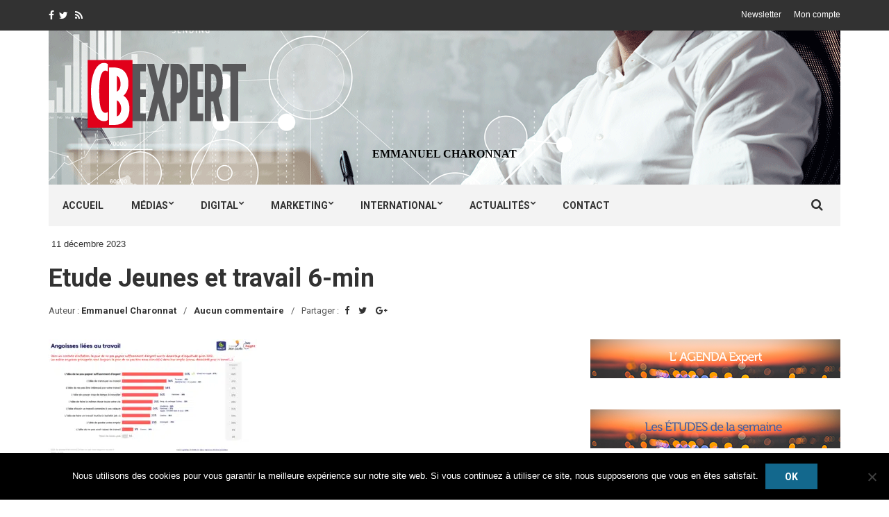

--- FILE ---
content_type: text/html; charset=UTF-8
request_url: https://www.cb-expert.fr/2023/12/12/de-plus-en-plus-de-jeunes-pointent-le-decalage-entre-les-valeurs-pronees-par-lentreprise-et-leur-quotidien-de-travail/etude-jeunes-et-travail-6-min/
body_size: 20698
content:
<!doctype html>
<html dir="ltr" lang="fr-FR" prefix="og: https://ogp.me/ns#">
<head>
	<meta charset="UTF-8">
	<meta name="viewport" content="width=device-width, initial-scale=1">
	<link rel="pingback" href="https://www.cb-expert.fr/xmlrpc.php">


	<title>Etude Jeunes et travail 6-min | CB Expert</title>

		<!-- All in One SEO 4.8.9 - aioseo.com -->
	<meta name="robots" content="max-image-preview:large" />
	<meta name="author" content="Emmanuel Charonnat"/>
	<link rel="canonical" href="https://www.cb-expert.fr/2023/12/12/de-plus-en-plus-de-jeunes-pointent-le-decalage-entre-les-valeurs-pronees-par-lentreprise-et-leur-quotidien-de-travail/etude-jeunes-et-travail-6-min/" />
	<meta name="generator" content="All in One SEO (AIOSEO) 4.8.9" />
		<meta property="og:locale" content="fr_FR" />
		<meta property="og:site_name" content="CB Expert | by Emmanuel Charonnat" />
		<meta property="og:type" content="article" />
		<meta property="og:title" content="Etude Jeunes et travail 6-min | CB Expert" />
		<meta property="og:url" content="https://www.cb-expert.fr/2023/12/12/de-plus-en-plus-de-jeunes-pointent-le-decalage-entre-les-valeurs-pronees-par-lentreprise-et-leur-quotidien-de-travail/etude-jeunes-et-travail-6-min/" />
		<meta property="article:published_time" content="2023-12-11T19:51:28+00:00" />
		<meta property="article:modified_time" content="2023-12-11T19:51:28+00:00" />
		<meta name="twitter:card" content="summary" />
		<meta name="twitter:title" content="Etude Jeunes et travail 6-min | CB Expert" />
		<script type="application/ld+json" class="aioseo-schema">
			{"@context":"https:\/\/schema.org","@graph":[{"@type":"BreadcrumbList","@id":"https:\/\/www.cb-expert.fr\/2023\/12\/12\/de-plus-en-plus-de-jeunes-pointent-le-decalage-entre-les-valeurs-pronees-par-lentreprise-et-leur-quotidien-de-travail\/etude-jeunes-et-travail-6-min\/#breadcrumblist","itemListElement":[{"@type":"ListItem","@id":"https:\/\/www.cb-expert.fr#listItem","position":1,"name":"Accueil","item":"https:\/\/www.cb-expert.fr","nextItem":{"@type":"ListItem","@id":"https:\/\/www.cb-expert.fr\/2023\/12\/12\/de-plus-en-plus-de-jeunes-pointent-le-decalage-entre-les-valeurs-pronees-par-lentreprise-et-leur-quotidien-de-travail\/etude-jeunes-et-travail-6-min\/#listItem","name":"Etude Jeunes et travail 6-min"}},{"@type":"ListItem","@id":"https:\/\/www.cb-expert.fr\/2023\/12\/12\/de-plus-en-plus-de-jeunes-pointent-le-decalage-entre-les-valeurs-pronees-par-lentreprise-et-leur-quotidien-de-travail\/etude-jeunes-et-travail-6-min\/#listItem","position":2,"name":"Etude Jeunes et travail 6-min","previousItem":{"@type":"ListItem","@id":"https:\/\/www.cb-expert.fr#listItem","name":"Accueil"}}]},{"@type":"ItemPage","@id":"https:\/\/www.cb-expert.fr\/2023\/12\/12\/de-plus-en-plus-de-jeunes-pointent-le-decalage-entre-les-valeurs-pronees-par-lentreprise-et-leur-quotidien-de-travail\/etude-jeunes-et-travail-6-min\/#itempage","url":"https:\/\/www.cb-expert.fr\/2023\/12\/12\/de-plus-en-plus-de-jeunes-pointent-le-decalage-entre-les-valeurs-pronees-par-lentreprise-et-leur-quotidien-de-travail\/etude-jeunes-et-travail-6-min\/","name":"Etude Jeunes et travail 6-min | CB Expert","inLanguage":"fr-FR","isPartOf":{"@id":"https:\/\/www.cb-expert.fr\/#website"},"breadcrumb":{"@id":"https:\/\/www.cb-expert.fr\/2023\/12\/12\/de-plus-en-plus-de-jeunes-pointent-le-decalage-entre-les-valeurs-pronees-par-lentreprise-et-leur-quotidien-de-travail\/etude-jeunes-et-travail-6-min\/#breadcrumblist"},"author":{"@id":"https:\/\/www.cb-expert.fr\/author\/echaronnat-presse\/#author"},"creator":{"@id":"https:\/\/www.cb-expert.fr\/author\/echaronnat-presse\/#author"},"datePublished":"2023-12-11T20:51:28+01:00","dateModified":"2023-12-11T20:51:28+01:00"},{"@type":"Organization","@id":"https:\/\/www.cb-expert.fr\/#organization","name":"CB Expert","description":"by Emmanuel Charonnat","url":"https:\/\/www.cb-expert.fr\/","logo":{"@type":"ImageObject","url":"https:\/\/www.cb-expert.fr\/wp-content\/uploads\/2016\/04\/logo-cb-expert-300x167.png","@id":"https:\/\/www.cb-expert.fr\/2023\/12\/12\/de-plus-en-plus-de-jeunes-pointent-le-decalage-entre-les-valeurs-pronees-par-lentreprise-et-leur-quotidien-de-travail\/etude-jeunes-et-travail-6-min\/#organizationLogo","width":300,"height":167},"image":{"@id":"https:\/\/www.cb-expert.fr\/2023\/12\/12\/de-plus-en-plus-de-jeunes-pointent-le-decalage-entre-les-valeurs-pronees-par-lentreprise-et-leur-quotidien-de-travail\/etude-jeunes-et-travail-6-min\/#organizationLogo"}},{"@type":"Person","@id":"https:\/\/www.cb-expert.fr\/author\/echaronnat-presse\/#author","url":"https:\/\/www.cb-expert.fr\/author\/echaronnat-presse\/","name":"Emmanuel Charonnat","image":{"@type":"ImageObject","@id":"https:\/\/www.cb-expert.fr\/2023\/12\/12\/de-plus-en-plus-de-jeunes-pointent-le-decalage-entre-les-valeurs-pronees-par-lentreprise-et-leur-quotidien-de-travail\/etude-jeunes-et-travail-6-min\/#authorImage","url":"https:\/\/secure.gravatar.com\/avatar\/49a0810ec99747da40d85ded97de486b8e277ed06f7277df161341e8f3ac37ee?s=96&d=mm&r=g","width":96,"height":96,"caption":"Emmanuel Charonnat"}},{"@type":"WebSite","@id":"https:\/\/www.cb-expert.fr\/#website","url":"https:\/\/www.cb-expert.fr\/","name":"CB Expert","description":"by Emmanuel Charonnat","inLanguage":"fr-FR","publisher":{"@id":"https:\/\/www.cb-expert.fr\/#organization"}}]}
		</script>
		<!-- All in One SEO -->

<link rel="alternate" type="application/rss+xml" title="CB Expert &raquo; Flux" href="https://www.cb-expert.fr/feed/" />
<link rel="alternate" type="application/rss+xml" title="CB Expert &raquo; Flux des commentaires" href="https://www.cb-expert.fr/comments/feed/" />
<link rel="alternate" type="application/rss+xml" title="CB Expert &raquo; Etude Jeunes et travail 6-min Flux des commentaires" href="https://www.cb-expert.fr/2023/12/12/de-plus-en-plus-de-jeunes-pointent-le-decalage-entre-les-valeurs-pronees-par-lentreprise-et-leur-quotidien-de-travail/etude-jeunes-et-travail-6-min/feed/" />
<link rel="alternate" title="oEmbed (JSON)" type="application/json+oembed" href="https://www.cb-expert.fr/wp-json/oembed/1.0/embed?url=https%3A%2F%2Fwww.cb-expert.fr%2F2023%2F12%2F12%2Fde-plus-en-plus-de-jeunes-pointent-le-decalage-entre-les-valeurs-pronees-par-lentreprise-et-leur-quotidien-de-travail%2Fetude-jeunes-et-travail-6-min%2F" />
<link rel="alternate" title="oEmbed (XML)" type="text/xml+oembed" href="https://www.cb-expert.fr/wp-json/oembed/1.0/embed?url=https%3A%2F%2Fwww.cb-expert.fr%2F2023%2F12%2F12%2Fde-plus-en-plus-de-jeunes-pointent-le-decalage-entre-les-valeurs-pronees-par-lentreprise-et-leur-quotidien-de-travail%2Fetude-jeunes-et-travail-6-min%2F&#038;format=xml" />
		<!-- This site uses the Google Analytics by ExactMetrics plugin v8.9.0 - Using Analytics tracking - https://www.exactmetrics.com/ -->
		<!-- Note: ExactMetrics is not currently configured on this site. The site owner needs to authenticate with Google Analytics in the ExactMetrics settings panel. -->
					<!-- No tracking code set -->
				<!-- / Google Analytics by ExactMetrics -->
		<style id='wp-img-auto-sizes-contain-inline-css' type='text/css'>
img:is([sizes=auto i],[sizes^="auto," i]){contain-intrinsic-size:3000px 1500px}
/*# sourceURL=wp-img-auto-sizes-contain-inline-css */
</style>
<style id='wp-emoji-styles-inline-css' type='text/css'>

	img.wp-smiley, img.emoji {
		display: inline !important;
		border: none !important;
		box-shadow: none !important;
		height: 1em !important;
		width: 1em !important;
		margin: 0 0.07em !important;
		vertical-align: -0.1em !important;
		background: none !important;
		padding: 0 !important;
	}
/*# sourceURL=wp-emoji-styles-inline-css */
</style>
<style id='wp-block-library-inline-css' type='text/css'>
:root{--wp-block-synced-color:#7a00df;--wp-block-synced-color--rgb:122,0,223;--wp-bound-block-color:var(--wp-block-synced-color);--wp-editor-canvas-background:#ddd;--wp-admin-theme-color:#007cba;--wp-admin-theme-color--rgb:0,124,186;--wp-admin-theme-color-darker-10:#006ba1;--wp-admin-theme-color-darker-10--rgb:0,107,160.5;--wp-admin-theme-color-darker-20:#005a87;--wp-admin-theme-color-darker-20--rgb:0,90,135;--wp-admin-border-width-focus:2px}@media (min-resolution:192dpi){:root{--wp-admin-border-width-focus:1.5px}}.wp-element-button{cursor:pointer}:root .has-very-light-gray-background-color{background-color:#eee}:root .has-very-dark-gray-background-color{background-color:#313131}:root .has-very-light-gray-color{color:#eee}:root .has-very-dark-gray-color{color:#313131}:root .has-vivid-green-cyan-to-vivid-cyan-blue-gradient-background{background:linear-gradient(135deg,#00d084,#0693e3)}:root .has-purple-crush-gradient-background{background:linear-gradient(135deg,#34e2e4,#4721fb 50%,#ab1dfe)}:root .has-hazy-dawn-gradient-background{background:linear-gradient(135deg,#faaca8,#dad0ec)}:root .has-subdued-olive-gradient-background{background:linear-gradient(135deg,#fafae1,#67a671)}:root .has-atomic-cream-gradient-background{background:linear-gradient(135deg,#fdd79a,#004a59)}:root .has-nightshade-gradient-background{background:linear-gradient(135deg,#330968,#31cdcf)}:root .has-midnight-gradient-background{background:linear-gradient(135deg,#020381,#2874fc)}:root{--wp--preset--font-size--normal:16px;--wp--preset--font-size--huge:42px}.has-regular-font-size{font-size:1em}.has-larger-font-size{font-size:2.625em}.has-normal-font-size{font-size:var(--wp--preset--font-size--normal)}.has-huge-font-size{font-size:var(--wp--preset--font-size--huge)}.has-text-align-center{text-align:center}.has-text-align-left{text-align:left}.has-text-align-right{text-align:right}.has-fit-text{white-space:nowrap!important}#end-resizable-editor-section{display:none}.aligncenter{clear:both}.items-justified-left{justify-content:flex-start}.items-justified-center{justify-content:center}.items-justified-right{justify-content:flex-end}.items-justified-space-between{justify-content:space-between}.screen-reader-text{border:0;clip-path:inset(50%);height:1px;margin:-1px;overflow:hidden;padding:0;position:absolute;width:1px;word-wrap:normal!important}.screen-reader-text:focus{background-color:#ddd;clip-path:none;color:#444;display:block;font-size:1em;height:auto;left:5px;line-height:normal;padding:15px 23px 14px;text-decoration:none;top:5px;width:auto;z-index:100000}html :where(.has-border-color){border-style:solid}html :where([style*=border-top-color]){border-top-style:solid}html :where([style*=border-right-color]){border-right-style:solid}html :where([style*=border-bottom-color]){border-bottom-style:solid}html :where([style*=border-left-color]){border-left-style:solid}html :where([style*=border-width]){border-style:solid}html :where([style*=border-top-width]){border-top-style:solid}html :where([style*=border-right-width]){border-right-style:solid}html :where([style*=border-bottom-width]){border-bottom-style:solid}html :where([style*=border-left-width]){border-left-style:solid}html :where(img[class*=wp-image-]){height:auto;max-width:100%}:where(figure){margin:0 0 1em}html :where(.is-position-sticky){--wp-admin--admin-bar--position-offset:var(--wp-admin--admin-bar--height,0px)}@media screen and (max-width:600px){html :where(.is-position-sticky){--wp-admin--admin-bar--position-offset:0px}}

/*# sourceURL=wp-block-library-inline-css */
</style><style id='global-styles-inline-css' type='text/css'>
:root{--wp--preset--aspect-ratio--square: 1;--wp--preset--aspect-ratio--4-3: 4/3;--wp--preset--aspect-ratio--3-4: 3/4;--wp--preset--aspect-ratio--3-2: 3/2;--wp--preset--aspect-ratio--2-3: 2/3;--wp--preset--aspect-ratio--16-9: 16/9;--wp--preset--aspect-ratio--9-16: 9/16;--wp--preset--color--black: #000000;--wp--preset--color--cyan-bluish-gray: #abb8c3;--wp--preset--color--white: #ffffff;--wp--preset--color--pale-pink: #f78da7;--wp--preset--color--vivid-red: #cf2e2e;--wp--preset--color--luminous-vivid-orange: #ff6900;--wp--preset--color--luminous-vivid-amber: #fcb900;--wp--preset--color--light-green-cyan: #7bdcb5;--wp--preset--color--vivid-green-cyan: #00d084;--wp--preset--color--pale-cyan-blue: #8ed1fc;--wp--preset--color--vivid-cyan-blue: #0693e3;--wp--preset--color--vivid-purple: #9b51e0;--wp--preset--gradient--vivid-cyan-blue-to-vivid-purple: linear-gradient(135deg,rgb(6,147,227) 0%,rgb(155,81,224) 100%);--wp--preset--gradient--light-green-cyan-to-vivid-green-cyan: linear-gradient(135deg,rgb(122,220,180) 0%,rgb(0,208,130) 100%);--wp--preset--gradient--luminous-vivid-amber-to-luminous-vivid-orange: linear-gradient(135deg,rgb(252,185,0) 0%,rgb(255,105,0) 100%);--wp--preset--gradient--luminous-vivid-orange-to-vivid-red: linear-gradient(135deg,rgb(255,105,0) 0%,rgb(207,46,46) 100%);--wp--preset--gradient--very-light-gray-to-cyan-bluish-gray: linear-gradient(135deg,rgb(238,238,238) 0%,rgb(169,184,195) 100%);--wp--preset--gradient--cool-to-warm-spectrum: linear-gradient(135deg,rgb(74,234,220) 0%,rgb(151,120,209) 20%,rgb(207,42,186) 40%,rgb(238,44,130) 60%,rgb(251,105,98) 80%,rgb(254,248,76) 100%);--wp--preset--gradient--blush-light-purple: linear-gradient(135deg,rgb(255,206,236) 0%,rgb(152,150,240) 100%);--wp--preset--gradient--blush-bordeaux: linear-gradient(135deg,rgb(254,205,165) 0%,rgb(254,45,45) 50%,rgb(107,0,62) 100%);--wp--preset--gradient--luminous-dusk: linear-gradient(135deg,rgb(255,203,112) 0%,rgb(199,81,192) 50%,rgb(65,88,208) 100%);--wp--preset--gradient--pale-ocean: linear-gradient(135deg,rgb(255,245,203) 0%,rgb(182,227,212) 50%,rgb(51,167,181) 100%);--wp--preset--gradient--electric-grass: linear-gradient(135deg,rgb(202,248,128) 0%,rgb(113,206,126) 100%);--wp--preset--gradient--midnight: linear-gradient(135deg,rgb(2,3,129) 0%,rgb(40,116,252) 100%);--wp--preset--font-size--small: 13px;--wp--preset--font-size--medium: 20px;--wp--preset--font-size--large: 36px;--wp--preset--font-size--x-large: 42px;--wp--preset--spacing--20: 0.44rem;--wp--preset--spacing--30: 0.67rem;--wp--preset--spacing--40: 1rem;--wp--preset--spacing--50: 1.5rem;--wp--preset--spacing--60: 2.25rem;--wp--preset--spacing--70: 3.38rem;--wp--preset--spacing--80: 5.06rem;--wp--preset--shadow--natural: 6px 6px 9px rgba(0, 0, 0, 0.2);--wp--preset--shadow--deep: 12px 12px 50px rgba(0, 0, 0, 0.4);--wp--preset--shadow--sharp: 6px 6px 0px rgba(0, 0, 0, 0.2);--wp--preset--shadow--outlined: 6px 6px 0px -3px rgb(255, 255, 255), 6px 6px rgb(0, 0, 0);--wp--preset--shadow--crisp: 6px 6px 0px rgb(0, 0, 0);}:where(.is-layout-flex){gap: 0.5em;}:where(.is-layout-grid){gap: 0.5em;}body .is-layout-flex{display: flex;}.is-layout-flex{flex-wrap: wrap;align-items: center;}.is-layout-flex > :is(*, div){margin: 0;}body .is-layout-grid{display: grid;}.is-layout-grid > :is(*, div){margin: 0;}:where(.wp-block-columns.is-layout-flex){gap: 2em;}:where(.wp-block-columns.is-layout-grid){gap: 2em;}:where(.wp-block-post-template.is-layout-flex){gap: 1.25em;}:where(.wp-block-post-template.is-layout-grid){gap: 1.25em;}.has-black-color{color: var(--wp--preset--color--black) !important;}.has-cyan-bluish-gray-color{color: var(--wp--preset--color--cyan-bluish-gray) !important;}.has-white-color{color: var(--wp--preset--color--white) !important;}.has-pale-pink-color{color: var(--wp--preset--color--pale-pink) !important;}.has-vivid-red-color{color: var(--wp--preset--color--vivid-red) !important;}.has-luminous-vivid-orange-color{color: var(--wp--preset--color--luminous-vivid-orange) !important;}.has-luminous-vivid-amber-color{color: var(--wp--preset--color--luminous-vivid-amber) !important;}.has-light-green-cyan-color{color: var(--wp--preset--color--light-green-cyan) !important;}.has-vivid-green-cyan-color{color: var(--wp--preset--color--vivid-green-cyan) !important;}.has-pale-cyan-blue-color{color: var(--wp--preset--color--pale-cyan-blue) !important;}.has-vivid-cyan-blue-color{color: var(--wp--preset--color--vivid-cyan-blue) !important;}.has-vivid-purple-color{color: var(--wp--preset--color--vivid-purple) !important;}.has-black-background-color{background-color: var(--wp--preset--color--black) !important;}.has-cyan-bluish-gray-background-color{background-color: var(--wp--preset--color--cyan-bluish-gray) !important;}.has-white-background-color{background-color: var(--wp--preset--color--white) !important;}.has-pale-pink-background-color{background-color: var(--wp--preset--color--pale-pink) !important;}.has-vivid-red-background-color{background-color: var(--wp--preset--color--vivid-red) !important;}.has-luminous-vivid-orange-background-color{background-color: var(--wp--preset--color--luminous-vivid-orange) !important;}.has-luminous-vivid-amber-background-color{background-color: var(--wp--preset--color--luminous-vivid-amber) !important;}.has-light-green-cyan-background-color{background-color: var(--wp--preset--color--light-green-cyan) !important;}.has-vivid-green-cyan-background-color{background-color: var(--wp--preset--color--vivid-green-cyan) !important;}.has-pale-cyan-blue-background-color{background-color: var(--wp--preset--color--pale-cyan-blue) !important;}.has-vivid-cyan-blue-background-color{background-color: var(--wp--preset--color--vivid-cyan-blue) !important;}.has-vivid-purple-background-color{background-color: var(--wp--preset--color--vivid-purple) !important;}.has-black-border-color{border-color: var(--wp--preset--color--black) !important;}.has-cyan-bluish-gray-border-color{border-color: var(--wp--preset--color--cyan-bluish-gray) !important;}.has-white-border-color{border-color: var(--wp--preset--color--white) !important;}.has-pale-pink-border-color{border-color: var(--wp--preset--color--pale-pink) !important;}.has-vivid-red-border-color{border-color: var(--wp--preset--color--vivid-red) !important;}.has-luminous-vivid-orange-border-color{border-color: var(--wp--preset--color--luminous-vivid-orange) !important;}.has-luminous-vivid-amber-border-color{border-color: var(--wp--preset--color--luminous-vivid-amber) !important;}.has-light-green-cyan-border-color{border-color: var(--wp--preset--color--light-green-cyan) !important;}.has-vivid-green-cyan-border-color{border-color: var(--wp--preset--color--vivid-green-cyan) !important;}.has-pale-cyan-blue-border-color{border-color: var(--wp--preset--color--pale-cyan-blue) !important;}.has-vivid-cyan-blue-border-color{border-color: var(--wp--preset--color--vivid-cyan-blue) !important;}.has-vivid-purple-border-color{border-color: var(--wp--preset--color--vivid-purple) !important;}.has-vivid-cyan-blue-to-vivid-purple-gradient-background{background: var(--wp--preset--gradient--vivid-cyan-blue-to-vivid-purple) !important;}.has-light-green-cyan-to-vivid-green-cyan-gradient-background{background: var(--wp--preset--gradient--light-green-cyan-to-vivid-green-cyan) !important;}.has-luminous-vivid-amber-to-luminous-vivid-orange-gradient-background{background: var(--wp--preset--gradient--luminous-vivid-amber-to-luminous-vivid-orange) !important;}.has-luminous-vivid-orange-to-vivid-red-gradient-background{background: var(--wp--preset--gradient--luminous-vivid-orange-to-vivid-red) !important;}.has-very-light-gray-to-cyan-bluish-gray-gradient-background{background: var(--wp--preset--gradient--very-light-gray-to-cyan-bluish-gray) !important;}.has-cool-to-warm-spectrum-gradient-background{background: var(--wp--preset--gradient--cool-to-warm-spectrum) !important;}.has-blush-light-purple-gradient-background{background: var(--wp--preset--gradient--blush-light-purple) !important;}.has-blush-bordeaux-gradient-background{background: var(--wp--preset--gradient--blush-bordeaux) !important;}.has-luminous-dusk-gradient-background{background: var(--wp--preset--gradient--luminous-dusk) !important;}.has-pale-ocean-gradient-background{background: var(--wp--preset--gradient--pale-ocean) !important;}.has-electric-grass-gradient-background{background: var(--wp--preset--gradient--electric-grass) !important;}.has-midnight-gradient-background{background: var(--wp--preset--gradient--midnight) !important;}.has-small-font-size{font-size: var(--wp--preset--font-size--small) !important;}.has-medium-font-size{font-size: var(--wp--preset--font-size--medium) !important;}.has-large-font-size{font-size: var(--wp--preset--font-size--large) !important;}.has-x-large-font-size{font-size: var(--wp--preset--font-size--x-large) !important;}
/*# sourceURL=global-styles-inline-css */
</style>

<style id='classic-theme-styles-inline-css' type='text/css'>
/*! This file is auto-generated */
.wp-block-button__link{color:#fff;background-color:#32373c;border-radius:9999px;box-shadow:none;text-decoration:none;padding:calc(.667em + 2px) calc(1.333em + 2px);font-size:1.125em}.wp-block-file__button{background:#32373c;color:#fff;text-decoration:none}
/*# sourceURL=/wp-includes/css/classic-themes.min.css */
</style>
<link rel='stylesheet' id='contact-form-7-css' href='https://www.cb-expert.fr/wp-content/plugins/contact-form-7/includes/css/styles.css?ver=6.1.3' type='text/css' media='all' />
<link rel='stylesheet' id='cookie-notice-front-css' href='https://www.cb-expert.fr/wp-content/plugins/cookie-notice/css/front.min.css?ver=2.5.8' type='text/css' media='all' />
<link rel='stylesheet' id='woocommerce-layout-css' href='https://www.cb-expert.fr/wp-content/plugins/woocommerce/assets/css/woocommerce-layout.css?ver=10.3.7' type='text/css' media='all' />
<link rel='stylesheet' id='woocommerce-smallscreen-css' href='https://www.cb-expert.fr/wp-content/plugins/woocommerce/assets/css/woocommerce-smallscreen.css?ver=10.3.7' type='text/css' media='only screen and (max-width: 768px)' />
<link rel='stylesheet' id='woocommerce-general-css' href='https://www.cb-expert.fr/wp-content/plugins/woocommerce/assets/css/woocommerce.css?ver=10.3.7' type='text/css' media='all' />
<style id='woocommerce-inline-inline-css' type='text/css'>
.woocommerce form .form-row .required { visibility: visible; }
/*# sourceURL=woocommerce-inline-inline-css */
</style>
<link rel='stylesheet' id='wc-memberships-frontend-css' href='https://www.cb-expert.fr/wp-content/plugins/woocommerce-memberships/assets/css/frontend/wc-memberships-frontend.min.css?ver=1.8.6' type='text/css' media='all' />
<link rel='stylesheet' id='brands-styles-css' href='https://www.cb-expert.fr/wp-content/plugins/woocommerce/assets/css/brands.css?ver=10.3.7' type='text/css' media='all' />
<link rel='stylesheet' id='noozbeat-google-font-css' href='//fonts.googleapis.com/css?family=Open%2BSans%3A400%2C400italic%2C700%7CRoboto%3A400%2C700%26subset%3Dlatin%2Cgreek%2Cvietnamese%2Ccyrillic&#038;ver=6.9' type='text/css' media='all' />
<link rel='stylesheet' id='noozbeat-base-css' href='https://www.cb-expert.fr/wp-content/themes/noozbeat/css/base.css?ver=1.0' type='text/css' media='all' />
<link rel='stylesheet' id='flexslider-css' href='https://www.cb-expert.fr/wp-content/themes/noozbeat/css/flexslider.css?ver=2.5.0' type='text/css' media='all' />
<link rel='stylesheet' id='mmenu-css' href='https://www.cb-expert.fr/wp-content/themes/noozbeat/css/mmenu.css?ver=5.2.0' type='text/css' media='all' />
<link rel='stylesheet' id='font-awesome-css' href='https://www.cb-expert.fr/wp-content/themes/noozbeat/css/font-awesome.css?ver=4.5.0' type='text/css' media='all' />
<link rel='stylesheet' id='magnific-popup-css' href='https://www.cb-expert.fr/wp-content/themes/noozbeat/css/magnific.css?ver=1.0.0' type='text/css' media='all' />
<link rel='stylesheet' id='noozbeat-style-css' href='https://www.cb-expert.fr/wp-content/themes/noozbeat/style.css?ver=1.0' type='text/css' media='all' />
<link rel='stylesheet' id='slb_core-css' href='https://www.cb-expert.fr/wp-content/plugins/simple-lightbox/client/css/app.css?ver=2.9.4' type='text/css' media='all' />
<script type="text/javascript" id="cookie-notice-front-js-before">
/* <![CDATA[ */
var cnArgs = {"ajaxUrl":"https:\/\/www.cb-expert.fr\/wp-admin\/admin-ajax.php","nonce":"861d69ab8a","hideEffect":"fade","position":"bottom","onScroll":false,"onScrollOffset":100,"onClick":false,"cookieName":"cookie_notice_accepted","cookieTime":2592000,"cookieTimeRejected":2592000,"globalCookie":false,"redirection":false,"cache":false,"revokeCookies":false,"revokeCookiesOpt":"automatic"};

//# sourceURL=cookie-notice-front-js-before
/* ]]> */
</script>
<script type="text/javascript" src="https://www.cb-expert.fr/wp-content/plugins/cookie-notice/js/front.min.js?ver=2.5.8" id="cookie-notice-front-js"></script>
<script type="text/javascript" src="https://www.cb-expert.fr/wp-includes/js/jquery/jquery.min.js?ver=3.7.1" id="jquery-core-js"></script>
<script type="text/javascript" src="https://www.cb-expert.fr/wp-includes/js/jquery/jquery-migrate.min.js?ver=3.4.1" id="jquery-migrate-js"></script>
<script type="text/javascript" src="https://www.cb-expert.fr/wp-content/plugins/woocommerce/assets/js/jquery-blockui/jquery.blockUI.min.js?ver=2.7.0-wc.10.3.7" id="wc-jquery-blockui-js" defer="defer" data-wp-strategy="defer"></script>
<script type="text/javascript" id="wc-add-to-cart-js-extra">
/* <![CDATA[ */
var wc_add_to_cart_params = {"ajax_url":"/wp-admin/admin-ajax.php","wc_ajax_url":"/?wc-ajax=%%endpoint%%","i18n_view_cart":"Voir le panier","cart_url":"https://www.cb-expert.fr/panier/","is_cart":"","cart_redirect_after_add":"no"};
//# sourceURL=wc-add-to-cart-js-extra
/* ]]> */
</script>
<script type="text/javascript" src="https://www.cb-expert.fr/wp-content/plugins/woocommerce/assets/js/frontend/add-to-cart.min.js?ver=10.3.7" id="wc-add-to-cart-js" defer="defer" data-wp-strategy="defer"></script>
<script type="text/javascript" src="https://www.cb-expert.fr/wp-content/plugins/woocommerce/assets/js/js-cookie/js.cookie.min.js?ver=2.1.4-wc.10.3.7" id="wc-js-cookie-js" defer="defer" data-wp-strategy="defer"></script>
<script type="text/javascript" id="woocommerce-js-extra">
/* <![CDATA[ */
var woocommerce_params = {"ajax_url":"/wp-admin/admin-ajax.php","wc_ajax_url":"/?wc-ajax=%%endpoint%%","i18n_password_show":"Afficher le mot de passe","i18n_password_hide":"Masquer le mot de passe"};
//# sourceURL=woocommerce-js-extra
/* ]]> */
</script>
<script type="text/javascript" src="https://www.cb-expert.fr/wp-content/plugins/woocommerce/assets/js/frontend/woocommerce.min.js?ver=10.3.7" id="woocommerce-js" defer="defer" data-wp-strategy="defer"></script>
<link rel="https://api.w.org/" href="https://www.cb-expert.fr/wp-json/" /><link rel="alternate" title="JSON" type="application/json" href="https://www.cb-expert.fr/wp-json/wp/v2/media/105206" /><link rel="EditURI" type="application/rsd+xml" title="RSD" href="https://www.cb-expert.fr/xmlrpc.php?rsd" />
<meta name="generator" content="WordPress 6.9" />
<meta name="generator" content="WooCommerce 10.3.7" />
<link rel='shortlink' href='https://www.cb-expert.fr/?p=105206' />
<style type="text/css">.site-tagline{color:white;text-align:center;} #pg-320-1 .panel-grid-cell, #pg-320-2 .panel-grid-cell, #pg-320-3 .panel-grid-cell{padding-right:0;} .widget-title{color:black;} h5, a{color:#13688D;} .item-categories a, .entry-categories a, .navigation > li.current_page_item > a, .navigation > li.current-menu-item > a, .navigation > li > a:hover, .navigation > li.sfHover > a, button, .navigation > li.current-menu-parent > a{background-color:#13688D;} .section-title, #comments h3, #comments .widget-title, .widget-title, .navigation > li > a:hover, .navigation > li.sfHover > a, .widget-title{border-bottom:2px solid #13688D;} .navigation ul{border: 5px solid #13688D;} .item-media.item-xs .item-thumb, .entry-author-avatar{display:none;} .woocommerce span.onsale, .woocommerce button.button.alt, input[type="submit"], .sidebar .icon-social, .footer .icon-social{background-color:#13688D;} .woocommerce button.button.alt:hover, input[type="submit"]:hover{background-color:#52ABEA;} p{font-size:14px;}</style>	<noscript><style>.woocommerce-product-gallery{ opacity: 1 !important; }</style></noscript>
	<!-- Global site tag (gtag.js) - Google Analytics -->
<script async src="https://www.googletagmanager.com/gtag/js?id=G-JS11WP0H90"></script>
<script>
  window.dataLayer = window.dataLayer || [];
  function gtag(){dataLayer.push(arguments);}
  gtag('js', new Date());

  gtag('config', 'G-JS11WP0H90');
</script>
<!-- Global site tag (gtag.js) - Google Analytics -->
<script async src="https://www.googletagmanager.com/gtag/js?id=UA-62557797-2"></script>
<script>
  window.dataLayer = window.dataLayer || [];
  function gtag(){dataLayer.push(arguments);}
  gtag('js', new Date());

  gtag('config', 'UA-62557797-2');
</script><link rel="icon" href="https://www.cb-expert.fr/wp-content/uploads/2016/02/cropped-logo-cb-expert-pour-header-site-32x32.png" sizes="32x32" />
<link rel="icon" href="https://www.cb-expert.fr/wp-content/uploads/2016/02/cropped-logo-cb-expert-pour-header-site-192x192.png" sizes="192x192" />
<link rel="apple-touch-icon" href="https://www.cb-expert.fr/wp-content/uploads/2016/02/cropped-logo-cb-expert-pour-header-site-180x180.png" />
<meta name="msapplication-TileImage" content="https://www.cb-expert.fr/wp-content/uploads/2016/02/cropped-logo-cb-expert-pour-header-site-270x270.png" />
<link rel='stylesheet' id='wc-blocks-style-css' href='https://www.cb-expert.fr/wp-content/plugins/woocommerce/assets/client/blocks/wc-blocks.css?ver=wc-10.3.7' type='text/css' media='all' />
<link rel='stylesheet' id='owl-css-css' href='https://www.cb-expert.fr/wp-content/plugins/addon-so-widgets-bundle/css/owl.carousel.css?ver=6.9' type='text/css' media='all' />
<link rel='stylesheet' id='widgets-css-css' href='https://www.cb-expert.fr/wp-content/plugins/addon-so-widgets-bundle/css/widgets.css?ver=6.9' type='text/css' media='all' />
</head>
<body class="attachment wp-singular attachment-template-default single single-attachment postid-105206 attachmentid-105206 attachment-png wp-theme-noozbeat theme-noozbeat cookies-not-set woocommerce-no-js">




<div id="page">

<header class="header">
			<div class="pre-head">
			<div class="container">
				<div class="row">
					<div class="col-md-4 col-sm-5">
								<ul class="social-icons">
			<li><a target="_blank" href="https://www.facebook.com/cbnews" class="icon-social"><i class="fa fa-facebook"></i></a></li><li><a target="_blank" href="https://twitter.com/CB_Expert?lang=fr" class="icon-social"><i class="fa fa-twitter"></i></a></li>							<li><a target="_blank" href="https://www.cb-expert.fr/feed/" class="icon-social"><i class="fa fa-rss"></i></a></li>
					</ul>
							</div>

					<div class="col-md-8 col-sm-7 text-right">
													<ul id="menu-connexion-en-haut" class="nav-pre-head list-inline"><li id="menu-item-3036" class="menu-item menu-item-type-post_type menu-item-object-page menu-item-3036"><a href="https://www.cb-expert.fr/newsletter/">Newsletter</a></li>
<li id="menu-item-3009" class="menu-item menu-item-type-post_type menu-item-object-page menu-item-3009"><a href="https://www.cb-expert.fr/mon-compte/">Mon compte</a></li>
</ul>											</div>
				</div>
			</div>
		</div>
	
	<div class="mast-head">
		<div class="container">
			<div class="row">
				<div class="col-xs-12">
					<div class="head-wrap">
						<div class="head-wrap-col-left">
							<h1 class="site-logo">
								<a href="https://www.cb-expert.fr/">
																			<img id="logo"
											 src="https://www.cb-expert.fr/wp-content/uploads/2016/02/logo-cb-expert-pour-header-site.png"
											 alt="CB Expert"/>
																	</a>

							</h1>
						</div>

						<div class="head-wrap-col-right">
							<div id="texte-photo">
														</div>
						</div>
														<p class="site-tagline" id="auteur">EMMANUEL CHARONNAT</p>
											</div>

					<nav class="nav">
						<a href="#mobilemenu" class="mobile-trigger"><i class="fa fa-navicon"></i> MENU</a>

						<ul id="menu-menu-principal" class="navigation"><li id="menu-item-255" class="menu-item menu-item-type-post_type menu-item-object-page menu-item-home menu-item-255"><a href="https://www.cb-expert.fr/">Accueil</a></li>
<li id="menu-item-258" class="menu-item menu-item-type-taxonomy menu-item-object-category menu-item-has-children menu-item-258"><a href="https://www.cb-expert.fr/category/medias/">Médias</a>
<ul class="sub-menu">
	<li id="menu-item-2792" class="menu-item menu-item-type-custom menu-item-object-custom menu-item-2792"><a href="https://www.cb-expert.fr/index.php/tag/audiences/">Audiences</a></li>
	<li id="menu-item-2793" class="menu-item menu-item-type-custom menu-item-object-custom menu-item-2793"><a href="https://www.cb-expert.fr/index.php/tag/cinema/">Cinéma</a></li>
	<li id="menu-item-2794" class="menu-item menu-item-type-custom menu-item-object-custom menu-item-2794"><a href="https://www.cb-expert.fr/index.php/tag/contenus/">Contenus</a></li>
	<li id="menu-item-32133" class="menu-item menu-item-type-custom menu-item-object-custom menu-item-has-children menu-item-32133"><a href="https://www.cb-expert.fr/tag/entertainment/">Entertainment</a>
	<ul class="sub-menu">
		<li id="menu-item-32139" class="menu-item menu-item-type-custom menu-item-object-custom menu-item-32139"><a href="https://www.cb-expert.fr/tag/culture/">Culture &#038; Spectacle</a></li>
		<li id="menu-item-32136" class="menu-item menu-item-type-custom menu-item-object-custom menu-item-32136"><a href="https://www.cb-expert.fr/tag/e-sport/">E-sport</a></li>
		<li id="menu-item-32137" class="menu-item menu-item-type-custom menu-item-object-custom menu-item-32137"><a href="https://www.cb-expert.fr/tag/jeuxvideo/">Jeux Vidéo</a></li>
		<li id="menu-item-32138" class="menu-item menu-item-type-custom menu-item-object-custom menu-item-32138"><a href="https://www.cb-expert.fr/tag/loisirs/">Loisirs</a></li>
		<li id="menu-item-32134" class="menu-item menu-item-type-custom menu-item-object-custom menu-item-32134"><a href="https://www.cb-expert.fr/tag/musique/">Musique</a></li>
		<li id="menu-item-32135" class="menu-item menu-item-type-custom menu-item-object-custom menu-item-32135"><a href="https://www.cb-expert.fr/tag/sports/">Sports</a></li>
	</ul>
</li>
	<li id="menu-item-67324" class="menu-item menu-item-type-custom menu-item-object-custom menu-item-67324"><a href="https://www.cb-expert.fr/tag/livres/">Livres</a></li>
	<li id="menu-item-2795" class="menu-item menu-item-type-custom menu-item-object-custom menu-item-2795"><a href="https://www.cb-expert.fr/index.php/tag/internet/">Internet</a></li>
	<li id="menu-item-2797" class="menu-item menu-item-type-custom menu-item-object-custom menu-item-2797"><a href="https://www.cb-expert.fr/index.php/tag/presse/">Presse</a></li>
	<li id="menu-item-2796" class="menu-item menu-item-type-custom menu-item-object-custom menu-item-2796"><a href="https://www.cb-expert.fr/index.php/tag/outdoor/">Publicité extérieure</a></li>
	<li id="menu-item-2798" class="menu-item menu-item-type-custom menu-item-object-custom menu-item-2798"><a href="https://www.cb-expert.fr/index.php/tag/radio/">Radio</a></li>
	<li id="menu-item-2799" class="menu-item menu-item-type-custom menu-item-object-custom menu-item-2799"><a href="https://www.cb-expert.fr/index.php/tag/television/">Télévision</a></li>
	<li id="menu-item-2800" class="menu-item menu-item-type-custom menu-item-object-custom menu-item-2800"><a href="https://www.cb-expert.fr/index.php/tag/video/">Vidéo</a></li>
</ul>
</li>
<li id="menu-item-256" class="menu-item menu-item-type-taxonomy menu-item-object-category menu-item-has-children menu-item-256"><a href="https://www.cb-expert.fr/category/digital/">Digital</a>
<ul class="sub-menu">
	<li id="menu-item-13213" class="menu-item menu-item-type-custom menu-item-object-custom menu-item-13213"><a href="https://www.cb-expert.fr/tag/applications/">Applis mobiles</a></li>
	<li id="menu-item-32494" class="menu-item menu-item-type-custom menu-item-object-custom menu-item-32494"><a href="https://www.cb-expert.fr/tag/audiodigital/">Audio Digital</a></li>
	<li id="menu-item-8591" class="menu-item menu-item-type-custom menu-item-object-custom menu-item-8591"><a href="https://www.cb-expert.fr/index.php/tag/data/">Data</a></li>
	<li id="menu-item-32118" class="menu-item menu-item-type-custom menu-item-object-custom menu-item-32118"><a href="https://www.cb-expert.fr/index.php/tag/intelligenceartificielle/">Intelligence Artificielle</a></li>
	<li id="menu-item-2812" class="menu-item menu-item-type-custom menu-item-object-custom menu-item-2812"><a href="https://www.cb-expert.fr/index.php/tag/mobile/">Mobile</a></li>
	<li id="menu-item-88791" class="menu-item menu-item-type-custom menu-item-object-custom menu-item-88791"><a href="https://www.cb-expert.fr/index.php/tag/metavers">Metavers</a></li>
	<li id="menu-item-6973" class="menu-item menu-item-type-custom menu-item-object-custom menu-item-6973"><a href="https://www.cb-expert.fr/index.php/tag/objetsconnectes/">Objets Connectés</a></li>
	<li id="menu-item-2813" class="menu-item menu-item-type-custom menu-item-object-custom menu-item-2813"><a href="https://www.cb-expert.fr/index.php/tag/programmatique/">Programmatique</a></li>
	<li id="menu-item-2814" class="menu-item menu-item-type-custom menu-item-object-custom menu-item-2814"><a href="https://www.cb-expert.fr/index.php/tag/search/">Search</a></li>
	<li id="menu-item-2815" class="menu-item menu-item-type-custom menu-item-object-custom menu-item-2815"><a href="https://www.cb-expert.fr/index.php/tag/smartphones/">Smartphones</a></li>
	<li id="menu-item-2816" class="menu-item menu-item-type-custom menu-item-object-custom menu-item-2816"><a href="https://www.cb-expert.fr/index.php/tag/social/">Social</a></li>
	<li id="menu-item-29878" class="menu-item menu-item-type-custom menu-item-object-custom menu-item-29878"><a href="https://www.cb-expert.fr/tag/technologie/">Technologie</a></li>
</ul>
</li>
<li id="menu-item-257" class="menu-item menu-item-type-taxonomy menu-item-object-category menu-item-has-children menu-item-257"><a href="https://www.cb-expert.fr/category/marketing/">Marketing</a>
<ul class="sub-menu">
	<li id="menu-item-2805" class="menu-item menu-item-type-custom menu-item-object-custom menu-item-has-children menu-item-2805"><a href="https://www.cb-expert.fr/index.php/tag/secteurs/">Secteurs</a>
	<ul class="sub-menu">
		<li id="menu-item-32119" class="menu-item menu-item-type-custom menu-item-object-custom menu-item-32119"><a href="https://www.cb-expert.fr/tag/automobile/">Automobile</a></li>
		<li id="menu-item-32120" class="menu-item menu-item-type-custom menu-item-object-custom menu-item-32120"><a href="https://www.cb-expert.fr/tag/banques/">Banques</a></li>
		<li id="menu-item-32129" class="menu-item menu-item-type-custom menu-item-object-custom menu-item-32129"><a href="https://www.cb-expert.fr/tag/beaute/">Beauté</a></li>
		<li id="menu-item-32123" class="menu-item menu-item-type-custom menu-item-object-custom menu-item-32123"><a href="https://www.cb-expert.fr/tag/boissons/">Boissons</a></li>
		<li id="menu-item-32475" class="menu-item menu-item-type-custom menu-item-object-custom menu-item-32475"><a href="https://www.cb-expert.fr/tag/cultureloisirs/">Culture/Loisirs</a></li>
		<li id="menu-item-39080" class="menu-item menu-item-type-custom menu-item-object-custom menu-item-39080"><a href="https://www.cb-expert.fr/tag/energie/">Energie</a></li>
		<li id="menu-item-32125" class="menu-item menu-item-type-custom menu-item-object-custom menu-item-32125"><a href="https://www.cb-expert.fr/tag/entretien/">Entretien</a></li>
		<li id="menu-item-83102" class="menu-item menu-item-type-custom menu-item-object-custom menu-item-83102"><a href="https://www.cb-expert.fr/tag/equipements/">Equipements</a></li>
		<li id="menu-item-32122" class="menu-item menu-item-type-custom menu-item-object-custom menu-item-32122"><a href="https://www.cb-expert.fr/tag/FMCG/">FMCG</a></li>
		<li id="menu-item-16821" class="menu-item menu-item-type-custom menu-item-object-custom menu-item-16821"><a href="https://www.cb-expert.fr/tag/alimentation/">Food</a></li>
		<li id="menu-item-32128" class="menu-item menu-item-type-custom menu-item-object-custom menu-item-32128"><a href="https://www.cb-expert.fr/tag/mode/">Habillement/Mode</a></li>
		<li id="menu-item-62756" class="menu-item menu-item-type-custom menu-item-object-custom menu-item-62756"><a href="https://www.cb-expert.fr/tag/hygiene/">Hygiène</a></li>
		<li id="menu-item-90049" class="menu-item menu-item-type-custom menu-item-object-custom menu-item-90049"><a href="https://www.cb-expert.fr/tag/logement/">Logement</a></li>
		<li id="menu-item-32127" class="menu-item menu-item-type-custom menu-item-object-custom menu-item-32127"><a href="https://www.cb-expert.fr/tag/luxe/">Luxe</a></li>
		<li id="menu-item-32126" class="menu-item menu-item-type-custom menu-item-object-custom menu-item-32126"><a href="https://www.cb-expert.fr/tag/sante/">Santé</a></li>
		<li id="menu-item-32121" class="menu-item menu-item-type-custom menu-item-object-custom menu-item-32121"><a href="https://www.cb-expert.fr/tag/tourisme/">Tourisme</a></li>
		<li id="menu-item-32124" class="menu-item menu-item-type-custom menu-item-object-custom menu-item-32124"><a href="https://www.cb-expert.fr/tag/transports/">Transports</a></li>
	</ul>
</li>
	<li id="menu-item-36743" class="menu-item menu-item-type-custom menu-item-object-custom menu-item-has-children menu-item-36743"><a href="https://www.cb-expert.fr/tag/cibles/">Cibles</a>
	<ul class="sub-menu">
		<li id="menu-item-36744" class="menu-item menu-item-type-custom menu-item-object-custom menu-item-36744"><a href="https://www.cb-expert.fr/tag/hommes/">Hommes</a></li>
		<li id="menu-item-36745" class="menu-item menu-item-type-custom menu-item-object-custom menu-item-36745"><a href="https://www.cb-expert.fr/tag/femmes/">Femmes</a></li>
		<li id="menu-item-36746" class="menu-item menu-item-type-custom menu-item-object-custom menu-item-36746"><a href="https://www.cb-expert.fr/tag/enfants/">Enfants</a></li>
		<li id="menu-item-36747" class="menu-item menu-item-type-custom menu-item-object-custom menu-item-36747"><a href="https://www.cb-expert.fr/tag/jeunes/">Jeunes</a></li>
		<li id="menu-item-36764" class="menu-item menu-item-type-custom menu-item-object-custom menu-item-36764"><a href="https://www.cb-expert.fr/tag/parents/">Parents</a></li>
		<li id="menu-item-36748" class="menu-item menu-item-type-custom menu-item-object-custom menu-item-36748"><a href="https://www.cb-expert.fr/tag/seniors/">Seniors</a></li>
		<li id="menu-item-36749" class="menu-item menu-item-type-custom menu-item-object-custom menu-item-36749"><a href="https://www.cb-expert.fr/tag/actifs/">Actifs</a></li>
		<li id="menu-item-36754" class="menu-item menu-item-type-custom menu-item-object-custom menu-item-36754"><a href="https://www.cb-expert.fr/tag/cadres/">Cadres</a></li>
		<li id="menu-item-36753" class="menu-item menu-item-type-custom menu-item-object-custom menu-item-36753"><a href="https://www.cb-expert.fr/tag/csp/">CSP+</a></li>
		<li id="menu-item-36763" class="menu-item menu-item-type-custom menu-item-object-custom menu-item-36763"><a href="https://www.cb-expert.fr/tag/urbains/">Urbains</a></li>
		<li id="menu-item-36750" class="menu-item menu-item-type-custom menu-item-object-custom menu-item-36750"><a href="https://www.cb-expert.fr/tag/paris/">Paris/Ile-de-France</a></li>
		<li id="menu-item-36766" class="menu-item menu-item-type-custom menu-item-object-custom menu-item-36766"><a href="https://www.cb-expert.fr/tag/regions/">Régions</a></li>
	</ul>
</li>
	<li id="menu-item-2803" class="menu-item menu-item-type-custom menu-item-object-custom menu-item-2803"><a href="https://www.cb-expert.fr/index.php/tag/consommation/">Consommation</a></li>
	<li id="menu-item-32141" class="menu-item menu-item-type-custom menu-item-object-custom menu-item-32141"><a href="https://www.cb-expert.fr/tag/developpementdurable/">Développement Durable</a></li>
	<li id="menu-item-10923" class="menu-item menu-item-type-custom menu-item-object-custom menu-item-10923"><a href="https://www.cb-expert.fr/index.php/tag/economie/">Economie</a></li>
	<li id="menu-item-2802" class="menu-item menu-item-type-custom menu-item-object-custom menu-item-2802"><a href="https://www.cb-expert.fr/index.php/tag/e-commerce/">E-commerce</a></li>
	<li id="menu-item-2783" class="menu-item menu-item-type-custom menu-item-object-custom menu-item-2783"><a href="https://www.cb-expert.fr/index.php/tag/etudes/">Etudes</a></li>
	<li id="menu-item-101566" class="menu-item menu-item-type-custom menu-item-object-custom menu-item-101566"><a href="https://www.cb-expert.fr/tag/marketingsportif/">Marketing sportif</a></li>
	<li id="menu-item-2804" class="menu-item menu-item-type-custom menu-item-object-custom menu-item-2804"><a href="https://www.cb-expert.fr/index.php/tag/marques/">Marques</a></li>
	<li id="menu-item-2807" class="menu-item menu-item-type-custom menu-item-object-custom menu-item-2807"><a href="https://www.cb-expert.fr/index.php/tag/publicite/">Publicité</a></li>
	<li id="menu-item-7200" class="menu-item menu-item-type-custom menu-item-object-custom menu-item-7200"><a href="https://www.cb-expert.fr/index.php/tag/RH/">Ressources Humaines</a></li>
	<li id="menu-item-2808" class="menu-item menu-item-type-custom menu-item-object-custom menu-item-2808"><a href="https://www.cb-expert.fr/index.php/tag/retail/">Retail</a></li>
	<li id="menu-item-90676" class="menu-item menu-item-type-custom menu-item-object-custom menu-item-90676"><a href="https://www.cb-expert.fr/tag/rse/">RSE</a></li>
</ul>
</li>
<li id="menu-item-259" class="menu-item menu-item-type-taxonomy menu-item-object-category menu-item-has-children menu-item-259"><a href="https://www.cb-expert.fr/category/international/">International</a>
<ul class="sub-menu">
	<li id="menu-item-4972" class="menu-item menu-item-type-taxonomy menu-item-object-category menu-item-4972"><a href="https://www.cb-expert.fr/category/medias-a-linternational/">Veille Médias</a></li>
	<li id="menu-item-4970" class="menu-item menu-item-type-taxonomy menu-item-object-category menu-item-4970"><a href="https://www.cb-expert.fr/category/digital-a-linternational/">Veille Digital</a></li>
	<li id="menu-item-4971" class="menu-item menu-item-type-taxonomy menu-item-object-category menu-item-4971"><a href="https://www.cb-expert.fr/category/marketing-a-linternational/">Veille Marketing</a></li>
	<li id="menu-item-7652" class="menu-item menu-item-type-custom menu-item-object-custom menu-item-7652"><a href="https://www.cb-expert.fr/tag/global/">Global</a></li>
	<li id="menu-item-32111" class="menu-item menu-item-type-custom menu-item-object-custom menu-item-32111"><a href="https://www.cb-expert.fr/index.php/tag/afrique/">Afrique</a></li>
	<li id="menu-item-5000" class="menu-item menu-item-type-custom menu-item-object-custom menu-item-5000"><a href="https://www.cb-expert.fr/tag/chine/">Chine</a></li>
	<li id="menu-item-4999" class="menu-item menu-item-type-custom menu-item-object-custom menu-item-has-children menu-item-4999"><a href="https://www.cb-expert.fr/tag/europe/">Europe</a>
	<ul class="sub-menu">
		<li id="menu-item-29866" class="menu-item menu-item-type-custom menu-item-object-custom menu-item-29866"><a href="https://www.cb-expert.fr/tag/allemagne/">Allemagne</a></li>
		<li id="menu-item-34154" class="menu-item menu-item-type-custom menu-item-object-custom menu-item-34154"><a href="https://www.cb-expert.fr/tag/belgique/">Belgique</a></li>
		<li id="menu-item-40146" class="menu-item menu-item-type-custom menu-item-object-custom menu-item-40146"><a href="https://www.cb-expert.fr/tag/espagne/">Espagne</a></li>
		<li id="menu-item-40145" class="menu-item menu-item-type-custom menu-item-object-custom menu-item-40145"><a href="https://www.cb-expert.fr/tag/italie/">Italie</a></li>
		<li id="menu-item-4998" class="menu-item menu-item-type-custom menu-item-object-custom menu-item-4998"><a href="https://www.cb-expert.fr/tag/uk/">UK</a></li>
	</ul>
</li>
	<li id="menu-item-4997" class="menu-item menu-item-type-custom menu-item-object-custom menu-item-4997"><a href="https://www.cb-expert.fr/tag/usa/">USA</a></li>
	<li id="menu-item-6198" class="menu-item menu-item-type-custom menu-item-object-custom menu-item-6198"><a href="https://www.cb-expert.fr/index.php/tag/endirectdesus/">En direct de New York</a></li>
</ul>
</li>
<li id="menu-item-279" class="menu-item menu-item-type-taxonomy menu-item-object-category menu-item-has-children menu-item-279"><a href="https://www.cb-expert.fr/category/tendances/">Actualités</a>
<ul class="sub-menu">
	<li id="menu-item-32934" class="menu-item menu-item-type-custom menu-item-object-custom menu-item-32934"><a href="https://www.cb-expert.fr/tag/inflation/">Inflation et pouvoir d&rsquo;achat</a></li>
	<li id="menu-item-68138" class="menu-item menu-item-type-custom menu-item-object-custom menu-item-68138"><a href="https://www.cb-expert.fr/tag/temoignages_abonnes_cbexpert/">Nos abonnés témoignent</a></li>
	<li id="menu-item-11500" class="menu-item menu-item-type-custom menu-item-object-custom menu-item-11500"><a href="https://www.cb-expert.fr/agenda/">Agenda Expert</a></li>
	<li id="menu-item-96532" class="menu-item menu-item-type-custom menu-item-object-custom menu-item-96532"><a href="https://www.cb-expert.fr/tag/jo2024/">Les JO 2024 de Paris</a></li>
	<li id="menu-item-52810" class="menu-item menu-item-type-custom menu-item-object-custom menu-item-52810"><a href="https://www.cb-expert.fr/tag/mondialrugby2023/">Coupe du monde de rugby 2023</a></li>
	<li id="menu-item-34421" class="menu-item menu-item-type-custom menu-item-object-custom menu-item-34421"><a href="https://www.cb-expert.fr/tag/cgvtv">Les CGV TV-Radio</a></li>
	<li id="menu-item-25401" class="menu-item menu-item-type-custom menu-item-object-custom menu-item-25401"><a href="https://www.cb-expert.fr/les-etudes-de-la-semaine/">Les études de la semaine</a></li>
	<li id="menu-item-5209" class="menu-item menu-item-type-custom menu-item-object-custom menu-item-5209"><a href="https://www.cb-expert.fr/index.php/tag/interview/">Nos interviews</a></li>
	<li id="menu-item-40229" class="menu-item menu-item-type-custom menu-item-object-custom menu-item-40229"><a href="https://www.cb-expert.fr/tag/magazinescbexpert/">Les magazines de CB Expert</a></li>
	<li id="menu-item-35552" class="menu-item menu-item-type-custom menu-item-object-custom menu-item-35552"><a href="https://www.cb-expert.fr/tag/adforecast/">AdForecast</a></li>
	<li id="menu-item-31921" class="menu-item menu-item-type-custom menu-item-object-custom menu-item-31921"><a href="https://www.cb-expert.fr/index.php/tag/effie/">Prix Effie France &#8211; Les 30 ans</a></li>
	<li id="menu-item-25630" class="menu-item menu-item-type-custom menu-item-object-custom menu-item-25630"><a href="https://www.cb-expert.fr/tag/CBExpertfocustechno/">Focus Techno Ratecard</a></li>
	<li id="menu-item-25738" class="menu-item menu-item-type-custom menu-item-object-custom menu-item-25738"><a href="https://www.cb-expert.fr/tag/francetvpub/">Tribunes FranceTV Publicité</a></li>
</ul>
</li>
<li id="menu-item-260" class="menu-item menu-item-type-post_type menu-item-object-page menu-item-260"><a href="https://www.cb-expert.fr/contact/">Contact</a></li>
</ul>
						<form action="https://www.cb-expert.fr/" class="searchform" method="get" role="search">
	<div>
		<label class="screen-reader-text">Search for:</label>
		<input type="text" placeholder="Type and press enter" name="s" value="">
		<a class="btn searchsubmit"><i class="fa fa-search"></i></a>
	</div>
</form>
					</nav><!-- #nav -->

					<div id="mobilemenu"></div>
				</div>
			</div>
		</div>
	</div>
</header>



<main class="main">
	<div class="container">
		<div class="row">

 			 
<div class="col-xs-12">

	
	
		<div class="entry-head "> <!-- add the class .text-center for a centered article header -->
							<div class="entry-meta">
											<div class="entry-categories">
													</div>
					
											<time class="entry-time" datetime="2023-12-11T20:51:28+01:00">11 décembre 2023</time>
									</div>
			
			<h2 class="entry-title">Etude Jeunes et travail 6-min</h2>

			<div class="entry-submeta">
									<span>Auteur : <a href="https://www.cb-expert.fr/author/echaronnat-presse/" title="Articles par Emmanuel Charonnat" rel="author">Emmanuel Charonnat</a></span>
													<span><a href="https://www.cb-expert.fr/2023/12/12/de-plus-en-plus-de-jeunes-pointent-le-decalage-entre-les-valeurs-pronees-par-lentreprise-et-leur-quotidien-de-travail/etude-jeunes-et-travail-6-min/#respond">Aucun commentaire</a></span>
									<span class="entry-share">Partager :				<a target="_blank" class="icon-social" href="https://www.facebook.com/sharer.php?u=https://www.cb-expert.fr/2023/12/12/de-plus-en-plus-de-jeunes-pointent-le-decalage-entre-les-valeurs-pronees-par-lentreprise-et-leur-quotidien-de-travail/etude-jeunes-et-travail-6-min/"><i class="fa fa-facebook"></i></a>
		<a target="_blank" class="icon-social" href="https://twitter.com/share?url=https://www.cb-expert.fr/2023/12/12/de-plus-en-plus-de-jeunes-pointent-le-decalage-entre-les-valeurs-pronees-par-lentreprise-et-leur-quotidien-de-travail/etude-jeunes-et-travail-6-min/"><i class="fa fa-twitter"></i></a>
		<a target="_blank" class="icon-social" href="https://plus.google.com/share?url=https://www.cb-expert.fr/2023/12/12/de-plus-en-plus-de-jeunes-pointent-le-decalage-entre-les-valeurs-pronees-par-lentreprise-et-leur-quotidien-de-travail/etude-jeunes-et-travail-6-min/"><i class="fa fa-google-plus"></i></a>
			</span>
			</div>
		</div><!-- .entry-head -->

	
	
			<div class="row">
			<div class="col-md-8 col-sm-12 col-xs-12">
	
			
								
				<div class="entry-content">
					<p class="attachment"><a href="https://www.cb-expert.fr/wp-content/uploads/2023/12/Etude-Jeunes-et-travail-6-min.png" data-lightbox="gal[105206]" data-slb-active="1" data-slb-asset="315035871" data-slb-internal="0" data-slb-group="105206"><picture decoding="async" class="attachment-medium size-medium">
<source type="image/webp" srcset="https://www.cb-expert.fr/wp-content/uploads/2023/12/Etude-Jeunes-et-travail-6-min-300x166.png.webp 300w, https://www.cb-expert.fr/wp-content/uploads/2023/12/Etude-Jeunes-et-travail-6-min-768x425.png.webp 768w" sizes="(max-width: 300px) 100vw, 300px"/>
<img decoding="async" width="300" height="166" src="https://www.cb-expert.fr/wp-content/uploads/2023/12/Etude-Jeunes-et-travail-6-min-300x166.png" alt="" srcset="https://www.cb-expert.fr/wp-content/uploads/2023/12/Etude-Jeunes-et-travail-6-min-300x166.png 300w, https://www.cb-expert.fr/wp-content/uploads/2023/12/Etude-Jeunes-et-travail-6-min-768x425.png 768w, https://www.cb-expert.fr/wp-content/uploads/2023/12/Etude-Jeunes-et-travail-6-min.png 986w" sizes="(max-width: 300px) 100vw, 300px"/>
</picture>
</a></p>
					
														</div><!-- .entry-content -->

				
				<div class="entry-navigation">
				<span class="entry-prev">&nbsp;</span>
	
			<span class="entry-next">&nbsp;</span>
	</div><!-- .entry-navigation -->

				<div class="entry-author-box">
	<div class="entry-author-avatar">
		<img alt='Emmanuel Charonnat' src='https://secure.gravatar.com/avatar/49a0810ec99747da40d85ded97de486b8e277ed06f7277df161341e8f3ac37ee?s=100&#038;d=avatar_default&#038;r=g' srcset='https://secure.gravatar.com/avatar/49a0810ec99747da40d85ded97de486b8e277ed06f7277df161341e8f3ac37ee?s=200&#038;d=avatar_default&#038;r=g 2x' class='avatar avatar-100 photo' height='100' width='100' itemprop="image" decoding='async'/>	</div>

	<div class="entry-author-info">
		<p class="entry-author-name">
			Emmanuel Charonnat			<a href="https://www.cb-expert.fr/author/echaronnat-presse/">
				Voir tous les articles			</a>
		</p>

		
		<div class="entry-author-socials">
					<ul class="social-icons">
			<li><a target="_blank" href="https://www.facebook.com/cbnews" class="icon-social"><i class="fa fa-facebook"></i></a></li><li><a target="_blank" href="https://twitter.com/CB_Expert?lang=fr" class="icon-social"><i class="fa fa-twitter"></i></a></li>					</ul>
				</div>
	</div>
</div>

				
				
	<div id="comments">


	<section id="respond">
		<div id="form-wrapper" class="group">
				<div id="respond" class="comment-respond">
		<h3 id="reply-title" class="comment-reply-title">Laisser un commentaire <small><a rel="nofollow" id="cancel-comment-reply-link" href="/2023/12/12/de-plus-en-plus-de-jeunes-pointent-le-decalage-entre-les-valeurs-pronees-par-lentreprise-et-leur-quotidien-de-travail/etude-jeunes-et-travail-6-min/#respond" style="display:none;">Annuler la réponse</a></small></h3><form action="https://www.cb-expert.fr/wp-comments-post.php" method="post" id="commentform" class="comment-form"><p class="comment-notes"><span id="email-notes">Votre adresse e-mail ne sera pas publiée.</span> <span class="required-field-message">Les champs obligatoires sont indiqués avec <span class="required">*</span></span></p><div class="row"><div class="col-xs-12"><p class="comment-form-comment"><label class="sr-only"  for="comment">Commentaire <span class="required">*</span></label> <textarea placeholder="Commentaire *"  id="comment" name="comment" cols="45" rows="8" maxlength="65525" required></textarea></p></div></div><div class="row"><div class="col-sm-4"><p class="comment-form-author"><label class="sr-only"  for="author">Nom <span class="required">*</span></label> <input placeholder="Nom *"  id="author" name="author" type="text" value="" size="30" maxlength="245" autocomplete="name" required /></p></div>

<div class="col-sm-4"><p class="comment-form-email"><label class="sr-only"  for="email">E-mail <span class="required">*</span></label> <input placeholder="E-mail *"  id="email" name="email" type="email" value="" size="30" maxlength="100" aria-describedby="email-notes" autocomplete="email" required /></p></div>

<div class="col-sm-4"><p class="comment-form-url"><label class="sr-only"  for="url">Site web</label> <input placeholder="Site web"  id="url" name="url" type="url" value="" size="30" maxlength="200" autocomplete="url" /></p></div>

<p class="comment-form-cookies-consent"><input placeholder="Enregistrer mon nom, mon e-mail et mon site dans le navigateur pour mon prochain commentaire."  id="wp-comment-cookies-consent" name="wp-comment-cookies-consent" type="checkbox" value="yes" /> <label class="sr-only"  for="wp-comment-cookies-consent">Enregistrer mon nom, mon e-mail et mon site dans le navigateur pour mon prochain commentaire.</label></p>
</div><p class="form-submit"><input name="submit" type="submit" id="submit" class="submit" value="Laisser un commentaire" /> <input type='hidden' name='comment_post_ID' value='105206' id='comment_post_ID' />
<input type='hidden' name='comment_parent' id='comment_parent' value='0' />
</p><p style="display: none;"><input type="hidden" id="akismet_comment_nonce" name="akismet_comment_nonce" value="62dc770a61" /></p><p style="display: none !important;" class="akismet-fields-container" data-prefix="ak_"><label>&#916;<textarea name="ak_hp_textarea" cols="45" rows="8" maxlength="100"></textarea></label><input type="hidden" id="ak_js_1" name="ak_js" value="113"/><script>document.getElementById( "ak_js_1" ).setAttribute( "value", ( new Date() ).getTime() );</script></p></form>	</div><!-- #respond -->
	<p class="akismet_comment_form_privacy_notice">Ce site utilise Akismet pour réduire les indésirables. <a href="https://akismet.com/privacy/" target="_blank" rel="nofollow noopener">En savoir plus sur la façon dont les données de vos commentaires sont traitées</a>.</p>		</div><!-- #form-wrapper -->
	</section>

	</div><!-- #comments -->

			
		</div><!-- .col-md-8 .col-sm-12 .col-xs-12 -->

		<div class="col-md-4 col-sm-12 col-xs-12">
			<div class="sidebar">
	<aside id="media_image-4" class="widget group widget_media_image"><a href="https://www.cb-expert.fr/agenda/"><img width="360" height="56" src="https://www.cb-expert.fr/wp-content/uploads/2019/04/banniere-agenda-expert-en-blanc-cb-expert.png" class="image wp-image-43491  attachment-full size-full" alt="" style="max-width: 100%; height: auto;" decoding="async" loading="lazy" srcset="https://www.cb-expert.fr/wp-content/uploads/2019/04/banniere-agenda-expert-en-blanc-cb-expert.png 360w, https://www.cb-expert.fr/wp-content/uploads/2019/04/banniere-agenda-expert-en-blanc-cb-expert-300x47.png 300w" sizes="auto, (max-width: 360px) 100vw, 360px" /></a></aside><aside id="media_image-5" class="widget group widget_media_image"><a href="https://www.cb-expert.fr/les-etudes-de-la-semaine/"><img width="360" height="56" src="https://www.cb-expert.fr/wp-content/uploads/2016/03/banniere-etudes-de-la-semaine-cb-expert-360x56.jpg" class="image wp-image-422  attachment-full size-full" alt="banniere etudes de la semaine cb expert 360x56" style="max-width: 100%; height: auto;" decoding="async" loading="lazy" srcset="https://www.cb-expert.fr/wp-content/uploads/2016/03/banniere-etudes-de-la-semaine-cb-expert-360x56.jpg 360w, https://www.cb-expert.fr/wp-content/uploads/2016/03/banniere-etudes-de-la-semaine-cb-expert-360x56-300x47.jpg 300w" sizes="auto, (max-width: 360px) 100vw, 360px" /></a></aside><aside id="text-3" class="widget group widget_text"><h3 class="widget-title">Inscription Newsletter</h3>			<div class="textwidget"><form accept-charset="UTF-8" action="http://link.simple-mail.fr/oi/443/e4bbd1bc14692c198ded5a255d1428f4" method="get" name="oi_form">E-mail: <input name="email" type="text" /><br />
<input name="goto" type="hidden" value="" /><br />
<input name="iehack" type="hidden" value="☠" /><br />
<input type="submit" value="Je m´inscris !" /></form>
</div>
		</aside><aside id="media_image-6" class="widget group widget_media_image"><a href="https://www.cb-expert.fr/newsletter/"><img width="300" height="77" src="https://www.cb-expert.fr/wp-content/uploads/2016/03/logo-l-hebdo-cb-expert-300x77.png" class="image wp-image-1998  attachment-medium size-medium" alt="" style="max-width: 100%; height: auto;" decoding="async" loading="lazy" srcset="https://www.cb-expert.fr/wp-content/uploads/2016/03/logo-l-hebdo-cb-expert-300x77.png 300w, https://www.cb-expert.fr/wp-content/uploads/2016/03/logo-l-hebdo-cb-expert.png 333w" sizes="auto, (max-width: 300px) 100vw, 300px" /></a></aside>
		<aside id="recent-posts-2" class="widget group widget_recent_entries">
		<h3 class="widget-title">Articles récents</h3>
		<ul>
											<li>
					<a href="https://www.cb-expert.fr/2024/01/13/lhebdo-cb-expert-expertise-medias-marketing-digital-277/">L&rsquo;HEBDO CB EXPERT &#8211; Expertise Médias, Marketing &#038; Digital</a>
									</li>
											<li>
					<a href="https://www.cb-expert.fr/2023/12/19/lhebdo-cb-expert-expertise-medias-marketing-digital-276/">L&rsquo;HEBDO CB EXPERT &#8211; Expertise Médias, Marketing &#038; Digital</a>
									</li>
											<li>
					<a href="https://www.cb-expert.fr/2023/12/18/les-etudes-de-la-semaine-du-18-decembre-2023/">Les études de la semaine du 18 décembre 2023</a>
									</li>
											<li>
					<a href="https://www.cb-expert.fr/2023/12/18/ratecard-days-25-rse-comment-decarboner-vos-campagnes-digitales/">Ratecard Days #25 | RSE : Comment décarboner vos campagnes digitales?</a>
									</li>
											<li>
					<a href="https://www.cb-expert.fr/2023/12/17/annee-sport-2023-les-sportifs-et-les-exploits-qui-ont-marque-les-francais/">Année sport 2023 : les sportifs et les exploits qui ont marqué les Français</a>
									</li>
					</ul>

		</aside><aside id="categories-3" class="widget group widget_categories"><h3 class="widget-title">Catégories</h3>
			<ul>
					<li class="cat-item cat-item-24"><a href="https://www.cb-expert.fr/category/tendances/">Actualités</a>
</li>
	<li class="cat-item cat-item-21"><a href="https://www.cb-expert.fr/category/digital/">Digital</a>
</li>
	<li class="cat-item cat-item-22"><a href="https://www.cb-expert.fr/category/international/">International</a>
</li>
	<li class="cat-item cat-item-20"><a href="https://www.cb-expert.fr/category/marketing/">Marketing</a>
</li>
	<li class="cat-item cat-item-19"><a href="https://www.cb-expert.fr/category/medias/">Médias</a>
</li>
	<li class="cat-item cat-item-32"><a href="https://www.cb-expert.fr/category/public/">Public</a>
</li>
	<li class="cat-item cat-item-25"><a href="https://www.cb-expert.fr/category/digital-a-linternational/">Veille Digital</a>
</li>
	<li class="cat-item cat-item-27"><a href="https://www.cb-expert.fr/category/marketing-a-linternational/">Veille Marketing</a>
</li>
	<li class="cat-item cat-item-26"><a href="https://www.cb-expert.fr/category/medias-a-linternational/">Veille Médias</a>
</li>
			</ul>

			</aside><aside id="text-2" class="widget group widget_text"><h3 class="widget-title">Tous nos articles</h3>			<div class="textwidget"><p><a href="https://www.cb-expert.fr/articles/">Tous nos articles CB Expert</a></p>
</div>
		</aside><aside id="archives-2" class="widget group widget_archive"><h3 class="widget-title">Archives</h3>		<label class="screen-reader-text" for="archives-dropdown-2">Archives</label>
		<select id="archives-dropdown-2" name="archive-dropdown">
			
			<option value="">Sélectionner un mois</option>
				<option value='https://www.cb-expert.fr/2024/01/'> janvier 2024 </option>
	<option value='https://www.cb-expert.fr/2023/12/'> décembre 2023 </option>
	<option value='https://www.cb-expert.fr/2023/11/'> novembre 2023 </option>
	<option value='https://www.cb-expert.fr/2023/10/'> octobre 2023 </option>
	<option value='https://www.cb-expert.fr/2023/09/'> septembre 2023 </option>
	<option value='https://www.cb-expert.fr/2023/08/'> août 2023 </option>
	<option value='https://www.cb-expert.fr/2023/07/'> juillet 2023 </option>
	<option value='https://www.cb-expert.fr/2023/06/'> juin 2023 </option>
	<option value='https://www.cb-expert.fr/2023/05/'> mai 2023 </option>
	<option value='https://www.cb-expert.fr/2023/04/'> avril 2023 </option>
	<option value='https://www.cb-expert.fr/2023/03/'> mars 2023 </option>
	<option value='https://www.cb-expert.fr/2023/02/'> février 2023 </option>
	<option value='https://www.cb-expert.fr/2023/01/'> janvier 2023 </option>
	<option value='https://www.cb-expert.fr/2022/12/'> décembre 2022 </option>
	<option value='https://www.cb-expert.fr/2022/11/'> novembre 2022 </option>
	<option value='https://www.cb-expert.fr/2022/10/'> octobre 2022 </option>
	<option value='https://www.cb-expert.fr/2022/09/'> septembre 2022 </option>
	<option value='https://www.cb-expert.fr/2022/08/'> août 2022 </option>
	<option value='https://www.cb-expert.fr/2022/07/'> juillet 2022 </option>
	<option value='https://www.cb-expert.fr/2022/06/'> juin 2022 </option>
	<option value='https://www.cb-expert.fr/2022/05/'> mai 2022 </option>
	<option value='https://www.cb-expert.fr/2022/04/'> avril 2022 </option>
	<option value='https://www.cb-expert.fr/2022/03/'> mars 2022 </option>
	<option value='https://www.cb-expert.fr/2022/02/'> février 2022 </option>
	<option value='https://www.cb-expert.fr/2022/01/'> janvier 2022 </option>
	<option value='https://www.cb-expert.fr/2021/12/'> décembre 2021 </option>
	<option value='https://www.cb-expert.fr/2021/11/'> novembre 2021 </option>
	<option value='https://www.cb-expert.fr/2021/10/'> octobre 2021 </option>
	<option value='https://www.cb-expert.fr/2021/09/'> septembre 2021 </option>
	<option value='https://www.cb-expert.fr/2021/08/'> août 2021 </option>
	<option value='https://www.cb-expert.fr/2021/07/'> juillet 2021 </option>
	<option value='https://www.cb-expert.fr/2021/06/'> juin 2021 </option>
	<option value='https://www.cb-expert.fr/2021/05/'> mai 2021 </option>
	<option value='https://www.cb-expert.fr/2021/04/'> avril 2021 </option>
	<option value='https://www.cb-expert.fr/2021/03/'> mars 2021 </option>
	<option value='https://www.cb-expert.fr/2021/02/'> février 2021 </option>
	<option value='https://www.cb-expert.fr/2021/01/'> janvier 2021 </option>
	<option value='https://www.cb-expert.fr/2020/12/'> décembre 2020 </option>
	<option value='https://www.cb-expert.fr/2020/11/'> novembre 2020 </option>
	<option value='https://www.cb-expert.fr/2020/10/'> octobre 2020 </option>
	<option value='https://www.cb-expert.fr/2020/09/'> septembre 2020 </option>
	<option value='https://www.cb-expert.fr/2020/08/'> août 2020 </option>
	<option value='https://www.cb-expert.fr/2020/07/'> juillet 2020 </option>
	<option value='https://www.cb-expert.fr/2020/06/'> juin 2020 </option>
	<option value='https://www.cb-expert.fr/2020/05/'> mai 2020 </option>
	<option value='https://www.cb-expert.fr/2020/04/'> avril 2020 </option>
	<option value='https://www.cb-expert.fr/2020/03/'> mars 2020 </option>
	<option value='https://www.cb-expert.fr/2020/02/'> février 2020 </option>
	<option value='https://www.cb-expert.fr/2020/01/'> janvier 2020 </option>
	<option value='https://www.cb-expert.fr/2019/12/'> décembre 2019 </option>
	<option value='https://www.cb-expert.fr/2019/11/'> novembre 2019 </option>
	<option value='https://www.cb-expert.fr/2019/10/'> octobre 2019 </option>
	<option value='https://www.cb-expert.fr/2019/09/'> septembre 2019 </option>
	<option value='https://www.cb-expert.fr/2019/08/'> août 2019 </option>
	<option value='https://www.cb-expert.fr/2019/07/'> juillet 2019 </option>
	<option value='https://www.cb-expert.fr/2019/06/'> juin 2019 </option>
	<option value='https://www.cb-expert.fr/2019/05/'> mai 2019 </option>
	<option value='https://www.cb-expert.fr/2019/04/'> avril 2019 </option>
	<option value='https://www.cb-expert.fr/2019/03/'> mars 2019 </option>
	<option value='https://www.cb-expert.fr/2019/02/'> février 2019 </option>
	<option value='https://www.cb-expert.fr/2019/01/'> janvier 2019 </option>
	<option value='https://www.cb-expert.fr/2018/12/'> décembre 2018 </option>
	<option value='https://www.cb-expert.fr/2018/11/'> novembre 2018 </option>
	<option value='https://www.cb-expert.fr/2018/10/'> octobre 2018 </option>
	<option value='https://www.cb-expert.fr/2018/09/'> septembre 2018 </option>
	<option value='https://www.cb-expert.fr/2018/08/'> août 2018 </option>
	<option value='https://www.cb-expert.fr/2018/07/'> juillet 2018 </option>
	<option value='https://www.cb-expert.fr/2018/06/'> juin 2018 </option>
	<option value='https://www.cb-expert.fr/2018/05/'> mai 2018 </option>
	<option value='https://www.cb-expert.fr/2018/04/'> avril 2018 </option>
	<option value='https://www.cb-expert.fr/2018/03/'> mars 2018 </option>
	<option value='https://www.cb-expert.fr/2018/02/'> février 2018 </option>
	<option value='https://www.cb-expert.fr/2018/01/'> janvier 2018 </option>
	<option value='https://www.cb-expert.fr/2017/12/'> décembre 2017 </option>
	<option value='https://www.cb-expert.fr/2017/11/'> novembre 2017 </option>
	<option value='https://www.cb-expert.fr/2017/10/'> octobre 2017 </option>
	<option value='https://www.cb-expert.fr/2017/09/'> septembre 2017 </option>
	<option value='https://www.cb-expert.fr/2017/08/'> août 2017 </option>
	<option value='https://www.cb-expert.fr/2017/07/'> juillet 2017 </option>
	<option value='https://www.cb-expert.fr/2017/06/'> juin 2017 </option>
	<option value='https://www.cb-expert.fr/2017/05/'> mai 2017 </option>
	<option value='https://www.cb-expert.fr/2017/04/'> avril 2017 </option>
	<option value='https://www.cb-expert.fr/2017/03/'> mars 2017 </option>
	<option value='https://www.cb-expert.fr/2017/02/'> février 2017 </option>
	<option value='https://www.cb-expert.fr/2017/01/'> janvier 2017 </option>
	<option value='https://www.cb-expert.fr/2016/12/'> décembre 2016 </option>
	<option value='https://www.cb-expert.fr/2016/11/'> novembre 2016 </option>
	<option value='https://www.cb-expert.fr/2016/10/'> octobre 2016 </option>
	<option value='https://www.cb-expert.fr/2016/09/'> septembre 2016 </option>
	<option value='https://www.cb-expert.fr/2016/08/'> août 2016 </option>
	<option value='https://www.cb-expert.fr/2016/07/'> juillet 2016 </option>
	<option value='https://www.cb-expert.fr/2016/06/'> juin 2016 </option>
	<option value='https://www.cb-expert.fr/2016/05/'> mai 2016 </option>
	<option value='https://www.cb-expert.fr/2016/04/'> avril 2016 </option>
	<option value='https://www.cb-expert.fr/2016/03/'> mars 2016 </option>
	<option value='https://www.cb-expert.fr/2016/02/'> février 2016 </option>
	<option value='https://www.cb-expert.fr/2016/01/'> janvier 2016 </option>
	<option value='https://www.cb-expert.fr/2015/12/'> décembre 2015 </option>
	<option value='https://www.cb-expert.fr/2015/11/'> novembre 2015 </option>
	<option value='https://www.cb-expert.fr/2015/10/'> octobre 2015 </option>
	<option value='https://www.cb-expert.fr/2015/09/'> septembre 2015 </option>
	<option value='https://www.cb-expert.fr/2015/08/'> août 2015 </option>
	<option value='https://www.cb-expert.fr/2015/07/'> juillet 2015 </option>
	<option value='https://www.cb-expert.fr/2015/06/'> juin 2015 </option>
	<option value='https://www.cb-expert.fr/2015/05/'> mai 2015 </option>
	<option value='https://www.cb-expert.fr/2015/04/'> avril 2015 </option>

		</select>

			<script type="text/javascript">
/* <![CDATA[ */

( ( dropdownId ) => {
	const dropdown = document.getElementById( dropdownId );
	function onSelectChange() {
		setTimeout( () => {
			if ( 'escape' === dropdown.dataset.lastkey ) {
				return;
			}
			if ( dropdown.value ) {
				document.location.href = dropdown.value;
			}
		}, 250 );
	}
	function onKeyUp( event ) {
		if ( 'Escape' === event.key ) {
			dropdown.dataset.lastkey = 'escape';
		} else {
			delete dropdown.dataset.lastkey;
		}
	}
	function onClick() {
		delete dropdown.dataset.lastkey;
	}
	dropdown.addEventListener( 'keyup', onKeyUp );
	dropdown.addEventListener( 'click', onClick );
	dropdown.addEventListener( 'change', onSelectChange );
})( "archives-dropdown-2" );

//# sourceURL=WP_Widget_Archives%3A%3Awidget
/* ]]> */
</script>
</aside><aside id="tag_cloud-2" class="widget group widget_tag_cloud"><h3 class="widget-title">Étiquettes</h3><div class="tagcloud"><a href="https://www.cb-expert.fr/tag/agences/" class="tag-cloud-link tag-link-55 tag-link-position-1" style="font-size: 10.576pt;" aria-label="Agences (256 éléments)">Agences</a>
<a href="https://www.cb-expert.fr/tag/alimentation/" class="tag-cloud-link tag-link-597 tag-link-position-2" style="font-size: 11.248pt;" aria-label="Alimentation (293 éléments)">Alimentation</a>
<a href="https://www.cb-expert.fr/tag/allemagne/" class="tag-cloud-link tag-link-117 tag-link-position-3" style="font-size: 9.68pt;" aria-label="Allemagne (215 éléments)">Allemagne</a>
<a href="https://www.cb-expert.fr/tag/annonceurs/" class="tag-cloud-link tag-link-212 tag-link-position-4" style="font-size: 10.24pt;" aria-label="Annonceurs (237 éléments)">Annonceurs</a>
<a href="https://www.cb-expert.fr/tag/audiences/" class="tag-cloud-link tag-link-33 tag-link-position-5" style="font-size: 11.024pt;" aria-label="Audiences (284 éléments)">Audiences</a>
<a href="https://www.cb-expert.fr/tag/cbexpert/" class="tag-cloud-link tag-link-232 tag-link-position-6" style="font-size: 8.672pt;" aria-label="CBExpert (173 éléments)">CBExpert</a>
<a href="https://www.cb-expert.fr/tag/cinema/" class="tag-cloud-link tag-link-68 tag-link-position-7" style="font-size: 8pt;" aria-label="Cinéma (152 éléments)">Cinéma</a>
<a href="https://www.cb-expert.fr/tag/communication/" class="tag-cloud-link tag-link-309 tag-link-position-8" style="font-size: 9.008pt;" aria-label="Communication (186 éléments)">Communication</a>
<a href="https://www.cb-expert.fr/tag/consommation/" class="tag-cloud-link tag-link-169 tag-link-position-9" style="font-size: 10.352pt;" aria-label="Consommation (246 éléments)">Consommation</a>
<a href="https://www.cb-expert.fr/tag/contenus/" class="tag-cloud-link tag-link-43 tag-link-position-10" style="font-size: 8.896pt;" aria-label="Contenus (183 éléments)">Contenus</a>
<a href="https://www.cb-expert.fr/tag/digital/" class="tag-cloud-link tag-link-347 tag-link-position-11" style="font-size: 18.864pt;" aria-label="Digital (1 414 éléments)">Digital</a>
<a href="https://www.cb-expert.fr/tag/developpementdurable/" class="tag-cloud-link tag-link-107 tag-link-position-12" style="font-size: 10.352pt;" aria-label="DéveloppementDurable (246 éléments)">DéveloppementDurable</a>
<a href="https://www.cb-expert.fr/tag/e-commerce/" class="tag-cloud-link tag-link-50 tag-link-position-13" style="font-size: 11.024pt;" aria-label="E-commerce (280 éléments)">E-commerce</a>
<a href="https://www.cb-expert.fr/tag/economie/" class="tag-cloud-link tag-link-655 tag-link-position-14" style="font-size: 8.224pt;" aria-label="Economie (158 éléments)">Economie</a>
<a href="https://www.cb-expert.fr/tag/efficacite/" class="tag-cloud-link tag-link-219 tag-link-position-15" style="font-size: 9.12pt;" aria-label="Efficacité (188 éléments)">Efficacité</a>
<a href="https://www.cb-expert.fr/tag/espagne/" class="tag-cloud-link tag-link-116 tag-link-position-16" style="font-size: 8.336pt;" aria-label="Espagne (163 éléments)">Espagne</a>
<a href="https://www.cb-expert.fr/tag/etudes/" class="tag-cloud-link tag-link-42 tag-link-position-17" style="font-size: 22pt;" aria-label="Etudes (2 663 éléments)">Etudes</a>
<a href="https://www.cb-expert.fr/tag/europe/" class="tag-cloud-link tag-link-69 tag-link-position-18" style="font-size: 11.696pt;" aria-label="Europe (324 éléments)">Europe</a>
<a href="https://www.cb-expert.fr/tag/food/" class="tag-cloud-link tag-link-204 tag-link-position-19" style="font-size: 10.464pt;" aria-label="Food (252 éléments)">Food</a>
<a href="https://www.cb-expert.fr/tag/global/" class="tag-cloud-link tag-link-57 tag-link-position-20" style="font-size: 11.696pt;" aria-label="Global (324 éléments)">Global</a>
<a href="https://www.cb-expert.fr/tag/instituts/" class="tag-cloud-link tag-link-35 tag-link-position-21" style="font-size: 22pt;" aria-label="Instituts (2 713 éléments)">Instituts</a>
<a href="https://www.cb-expert.fr/tag/international/" class="tag-cloud-link tag-link-608 tag-link-position-22" style="font-size: 10.688pt;" aria-label="International (264 éléments)">International</a>
<a href="https://www.cb-expert.fr/tag/internet/" class="tag-cloud-link tag-link-182 tag-link-position-23" style="font-size: 14.832pt;" aria-label="Internet (613 éléments)">Internet</a>
<a href="https://www.cb-expert.fr/tag/italie/" class="tag-cloud-link tag-link-118 tag-link-position-24" style="font-size: 8.336pt;" aria-label="Italie (162 éléments)">Italie</a>
<a href="https://www.cb-expert.fr/tag/marketing/" class="tag-cloud-link tag-link-525 tag-link-position-25" style="font-size: 16.96pt;" aria-label="Marketing (956 éléments)">Marketing</a>
<a href="https://www.cb-expert.fr/tag/marques/" class="tag-cloud-link tag-link-54 tag-link-position-26" style="font-size: 13.04pt;" aria-label="Marques (429 éléments)">Marques</a>
<a href="https://www.cb-expert.fr/tag/mobile/" class="tag-cloud-link tag-link-46 tag-link-position-27" style="font-size: 13.264pt;" aria-label="Mobile (446 éléments)">Mobile</a>
<a href="https://www.cb-expert.fr/tag/mediametrie/" class="tag-cloud-link tag-link-36 tag-link-position-28" style="font-size: 9.68pt;" aria-label="Médiamétrie (214 éléments)">Médiamétrie</a>
<a href="https://www.cb-expert.fr/tag/medias/" class="tag-cloud-link tag-link-501 tag-link-position-29" style="font-size: 18.08pt;" aria-label="Médias (1 198 éléments)">Médias</a>
<a href="https://www.cb-expert.fr/tag/presse/" class="tag-cloud-link tag-link-58 tag-link-position-30" style="font-size: 11.472pt;" aria-label="Presse (306 éléments)">Presse</a>
<a href="https://www.cb-expert.fr/tag/previsions/" class="tag-cloud-link tag-link-652 tag-link-position-31" style="font-size: 8.896pt;" aria-label="Prévisions (183 éléments)">Prévisions</a>
<a href="https://www.cb-expert.fr/tag/publicite/" class="tag-cloud-link tag-link-47 tag-link-position-32" style="font-size: 16.96pt;" aria-label="Publicité (953 éléments)">Publicité</a>
<a href="https://www.cb-expert.fr/tag/radio/" class="tag-cloud-link tag-link-38 tag-link-position-33" style="font-size: 10.8pt;" aria-label="Radio (269 éléments)">Radio</a>
<a href="https://www.cb-expert.fr/tag/retail/" class="tag-cloud-link tag-link-51 tag-link-position-34" style="font-size: 13.152pt;" aria-label="Retail (435 éléments)">Retail</a>
<a href="https://www.cb-expert.fr/tag/rh/" class="tag-cloud-link tag-link-511 tag-link-position-35" style="font-size: 9.008pt;" aria-label="RH (184 éléments)">RH</a>
<a href="https://www.cb-expert.fr/tag/sante/" class="tag-cloud-link tag-link-594 tag-link-position-36" style="font-size: 8.56pt;" aria-label="Santé (167 éléments)">Santé</a>
<a href="https://www.cb-expert.fr/tag/smartphones/" class="tag-cloud-link tag-link-129 tag-link-position-37" style="font-size: 9.68pt;" aria-label="Smartphones (215 éléments)">Smartphones</a>
<a href="https://www.cb-expert.fr/tag/social/" class="tag-cloud-link tag-link-62 tag-link-position-38" style="font-size: 12.368pt;" aria-label="Social (369 éléments)">Social</a>
<a href="https://www.cb-expert.fr/tag/sports/" class="tag-cloud-link tag-link-133 tag-link-position-39" style="font-size: 8.896pt;" aria-label="Sports (181 éléments)">Sports</a>
<a href="https://www.cb-expert.fr/tag/technologie/" class="tag-cloud-link tag-link-207 tag-link-position-40" style="font-size: 8pt;" aria-label="Technologie (150 éléments)">Technologie</a>
<a href="https://www.cb-expert.fr/tag/television/" class="tag-cloud-link tag-link-34 tag-link-position-41" style="font-size: 15.168pt;" aria-label="Télévision (654 éléments)">Télévision</a>
<a href="https://www.cb-expert.fr/tag/uk/" class="tag-cloud-link tag-link-53 tag-link-position-42" style="font-size: 10.464pt;" aria-label="UK (253 éléments)">UK</a>
<a href="https://www.cb-expert.fr/tag/usa/" class="tag-cloud-link tag-link-70 tag-link-position-43" style="font-size: 11.584pt;" aria-label="USA (315 éléments)">USA</a>
<a href="https://www.cb-expert.fr/tag/veille/" class="tag-cloud-link tag-link-52 tag-link-position-44" style="font-size: 13.152pt;" aria-label="Veille (438 éléments)">Veille</a>
<a href="https://www.cb-expert.fr/tag/video/" class="tag-cloud-link tag-link-44 tag-link-position-45" style="font-size: 10.464pt;" aria-label="Vidéo (253 éléments)">Vidéo</a></div>
</aside></div>
		</div>
	</div><!-- .row -->

</div><!-- .col-xs-12 -->

		</div>
	</div>
</main>

<footer class="footer">
	<div class="container">
		<div class="row">
			<div class="col-sm-4">
				<aside id="media_image-8" class="widget group widget_media_image"><a href="https://www.cb-expert.fr/"><img width="300" height="167" src="https://www.cb-expert.fr/wp-content/uploads/2016/04/logo-cb-expert-300x167.png" class="image wp-image-5400  attachment-full size-full" alt="" style="max-width: 100%; height: auto;" decoding="async" loading="lazy" /></a></aside><aside id="text-4" class="widget group widget_text">			<div class="textwidget"><p>[bws_google_captcha]</p>
</div>
		</aside>			</div>

			<div class="col-sm-4">
				<aside id="ci-latest-posts-2" class="widget group widget_ci-latest-posts"><h3 class="widget-title">Derniers Articles</h3><article id="post-105466" class="item item-media item-xs post-105466 post type-post status-publish format-standard has-post-thumbnail hentry category-marketing tag-digital tag-international tag-marketing tag-medias">
			<figure class="item-thumb">
			<a href="https://www.cb-expert.fr/2024/01/13/lhebdo-cb-expert-expertise-medias-marketing-digital-277/"><picture class="attachment-noozbeat_square size-noozbeat_square wp-post-image" decoding="async" loading="lazy">
<source type="image/webp" srcset="https://www.cb-expert.fr/wp-content/uploads/2024/01/Couv-Hebdo-410-360x360.jpg.webp 360w, https://www.cb-expert.fr/wp-content/uploads/2024/01/Couv-Hebdo-410-150x150.jpg.webp 150w, https://www.cb-expert.fr/wp-content/uploads/2024/01/Couv-Hebdo-410-100x100.jpg.webp 100w, https://www.cb-expert.fr/wp-content/uploads/2024/01/Couv-Hebdo-410-300x300.jpg.webp 300w" sizes="auto, (max-width: 360px) 100vw, 360px"/>
<img width="360" height="360" src="https://www.cb-expert.fr/wp-content/uploads/2024/01/Couv-Hebdo-410-360x360.jpg" alt="" decoding="async" loading="lazy" srcset="https://www.cb-expert.fr/wp-content/uploads/2024/01/Couv-Hebdo-410-360x360.jpg 360w, https://www.cb-expert.fr/wp-content/uploads/2024/01/Couv-Hebdo-410-150x150.jpg 150w, https://www.cb-expert.fr/wp-content/uploads/2024/01/Couv-Hebdo-410-100x100.jpg 100w, https://www.cb-expert.fr/wp-content/uploads/2024/01/Couv-Hebdo-410-300x300.jpg 300w" sizes="auto, (max-width: 360px) 100vw, 360px"/>
</picture>
</a>
		</figure>
	
	<div class="item-content">
					<div class="item-meta">
				<time class="item-time" datetime="2024-01-13T20:55:03+01:00">13 janvier 2024</time>
			</div>
		
				<h1 class="item-title"><a href="https://www.cb-expert.fr/2024/01/13/lhebdo-cb-expert-expertise-medias-marketing-digital-277/">L&rsquo;HEBDO CB EXPERT &#8211; Expertise Médias, &hellip;</a></h1>


				<div class="item-excerpt">
			<h5>L’Hebdo CBExpert n°410 – 9 janvier 2024

Best of La France en 2023&hellip;		</div>
	</div>
</article>
<article id="post-105456" class="item item-media item-xs post-105456 post type-post status-publish format-standard has-post-thumbnail hentry category-marketing tag-digital tag-international tag-marketing tag-medias">
			<figure class="item-thumb">
			<a href="https://www.cb-expert.fr/2023/12/19/lhebdo-cb-expert-expertise-medias-marketing-digital-276/"><picture class="attachment-noozbeat_square size-noozbeat_square wp-post-image" decoding="async" loading="lazy">
<source type="image/webp" srcset="https://www.cb-expert.fr/wp-content/uploads/2023/12/Couv-Hebdo-409-360x360.jpg.webp 360w, https://www.cb-expert.fr/wp-content/uploads/2023/12/Couv-Hebdo-409-150x150.jpg.webp 150w, https://www.cb-expert.fr/wp-content/uploads/2023/12/Couv-Hebdo-409-100x100.jpg.webp 100w, https://www.cb-expert.fr/wp-content/uploads/2023/12/Couv-Hebdo-409-300x300.jpg.webp 300w" sizes="auto, (max-width: 360px) 100vw, 360px"/>
<img width="360" height="360" src="https://www.cb-expert.fr/wp-content/uploads/2023/12/Couv-Hebdo-409-360x360.jpg" alt="" decoding="async" loading="lazy" srcset="https://www.cb-expert.fr/wp-content/uploads/2023/12/Couv-Hebdo-409-360x360.jpg 360w, https://www.cb-expert.fr/wp-content/uploads/2023/12/Couv-Hebdo-409-150x150.jpg 150w, https://www.cb-expert.fr/wp-content/uploads/2023/12/Couv-Hebdo-409-100x100.jpg 100w, https://www.cb-expert.fr/wp-content/uploads/2023/12/Couv-Hebdo-409-300x300.jpg 300w" sizes="auto, (max-width: 360px) 100vw, 360px"/>
</picture>
</a>
		</figure>
	
	<div class="item-content">
					<div class="item-meta">
				<time class="item-time" datetime="2023-12-19T19:24:25+01:00">19 décembre 2023</time>
			</div>
		
				<h1 class="item-title"><a href="https://www.cb-expert.fr/2023/12/19/lhebdo-cb-expert-expertise-medias-marketing-digital-276/">L&rsquo;HEBDO CB EXPERT &#8211; Expertise Médias, &hellip;</a></h1>


				<div class="item-excerpt">
			<h5>L’Hebdo CBExpert n°409 – 19 décembre 2023

9 insights sur la conso&hellip;		</div>
	</div>
</article>
</aside>			</div>

			<div class="col-sm-4">
							</div>
		</div>
	</div>

	<div class="foot">
		<div class="container">
			<div class="row">
				<div class="col-xs-12">
					<p>
						© CB Expert 2016-2023 - <a href="https://www.cb-expert.fr/index.php/mentionslegales/">Mentions légales</a> - <a href="https://www.cb-expert.fr/site-map/">Plan de site</a> - <a href="https://nyx.partners/"> Designed by NYX PARTNERS</a>					</p>

				</div>
			</div>
		</div>
	</div>
</footer>

</div> <!-- #page -->

<script type="speculationrules">
{"prefetch":[{"source":"document","where":{"and":[{"href_matches":"/*"},{"not":{"href_matches":["/wp-*.php","/wp-admin/*","/wp-content/uploads/*","/wp-content/*","/wp-content/plugins/*","/wp-content/themes/noozbeat/*","/*\\?(.+)"]}},{"not":{"selector_matches":"a[rel~=\"nofollow\"]"}},{"not":{"selector_matches":".no-prefetch, .no-prefetch a"}}]},"eagerness":"conservative"}]}
</script>

  <script>
      jQuery(document).ready(function($){


      equalheight = function(container){

          var currentTallest = 0,
              currentRowStart = 0,
              rowDivs = new Array(),
              $el,
              topPosition = 0;
          $(container).each(function() {

              $el = $(this);
              $($el).height('auto')
              topPostion = $el.position().top;

              if (currentRowStart != topPostion) {
                  for (currentDiv = 0 ; currentDiv < rowDivs.length ; currentDiv++) {
                      rowDivs[currentDiv].height(currentTallest);
                  }
                  rowDivs.length = 0; // empty the array
                  currentRowStart = topPostion;
                  currentTallest = $el.height();
                  rowDivs.push($el);
              } else {
                  rowDivs.push($el);
                  currentTallest = (currentTallest < $el.height()) ? ($el.height()) : (currentTallest);
              }
              for (currentDiv = 0 ; currentDiv < rowDivs.length ; currentDiv++) {
                  rowDivs[currentDiv].height(currentTallest);
              }
          });
      }

      $(window).load(function() {
          equalheight('.all_main .auto_height');
      });


      $(window).resize(function(){
          equalheight('.all_main .auto_height');
      });


      });
  </script>

   <script>



//    tabs

jQuery(document).ready(function($){

	(function ($) {
		$('.soua-tab ul.soua-tabs').addClass('active').find('> li:eq(0)').addClass('current');

		$('.soua-tab ul.soua-tabs li a').click(function (g) {
			var tab = $(this).closest('.soua-tab'),
				index = $(this).closest('li').index();

			tab.find('ul.soua-tabs > li').removeClass('current');
			$(this).closest('li').addClass('current');

			tab.find('.tab_content').find('div.tabs_item').not('div.tabs_item:eq(' + index + ')').slideUp();
			tab.find('.tab_content').find('div.tabs_item:eq(' + index + ')').slideDown();

			g.preventDefault();
		} );





//accordion

//    $('.accordion > li:eq(0) a').addClass('active').next().slideDown();

    $('.soua-main .soua-accordion-title').click(function(j) {
        var dropDown = $(this).closest('.soua-accordion').find('.soua-accordion-content');

        $(this).closest('.soua-accordion').find('.soua-accordion-content').not(dropDown).slideUp();

        if ($(this).hasClass('active')) {
            $(this).removeClass('active');
        } else {
            $(this).closest('.soua-accordion').find('.soua-accordion-title .active').removeClass('active');
            $(this).addClass('active');
        }

        dropDown.stop(false, true).slideToggle();

        j.preventDefault();
    });
})(jQuery);



});

</script>	<script type='text/javascript'>
		(function () {
			var c = document.body.className;
			c = c.replace(/woocommerce-no-js/, 'woocommerce-js');
			document.body.className = c;
		})();
	</script>
	<script type="text/javascript" src="https://www.cb-expert.fr/wp-includes/js/dist/hooks.min.js?ver=dd5603f07f9220ed27f1" id="wp-hooks-js"></script>
<script type="text/javascript" src="https://www.cb-expert.fr/wp-includes/js/dist/i18n.min.js?ver=c26c3dc7bed366793375" id="wp-i18n-js"></script>
<script type="text/javascript" id="wp-i18n-js-after">
/* <![CDATA[ */
wp.i18n.setLocaleData( { 'text direction\u0004ltr': [ 'ltr' ] } );
//# sourceURL=wp-i18n-js-after
/* ]]> */
</script>
<script type="text/javascript" src="https://www.cb-expert.fr/wp-content/plugins/contact-form-7/includes/swv/js/index.js?ver=6.1.3" id="swv-js"></script>
<script type="text/javascript" id="contact-form-7-js-translations">
/* <![CDATA[ */
( function( domain, translations ) {
	var localeData = translations.locale_data[ domain ] || translations.locale_data.messages;
	localeData[""].domain = domain;
	wp.i18n.setLocaleData( localeData, domain );
} )( "contact-form-7", {"translation-revision-date":"2025-02-06 12:02:14+0000","generator":"GlotPress\/4.0.1","domain":"messages","locale_data":{"messages":{"":{"domain":"messages","plural-forms":"nplurals=2; plural=n > 1;","lang":"fr"},"This contact form is placed in the wrong place.":["Ce formulaire de contact est plac\u00e9 dans un mauvais endroit."],"Error:":["Erreur\u00a0:"]}},"comment":{"reference":"includes\/js\/index.js"}} );
//# sourceURL=contact-form-7-js-translations
/* ]]> */
</script>
<script type="text/javascript" id="contact-form-7-js-before">
/* <![CDATA[ */
var wpcf7 = {
    "api": {
        "root": "https:\/\/www.cb-expert.fr\/wp-json\/",
        "namespace": "contact-form-7\/v1"
    }
};
//# sourceURL=contact-form-7-js-before
/* ]]> */
</script>
<script type="text/javascript" src="https://www.cb-expert.fr/wp-content/plugins/contact-form-7/includes/js/index.js?ver=6.1.3" id="contact-form-7-js"></script>
<script type="text/javascript" src="https://www.cb-expert.fr/wp-includes/js/comment-reply.min.js?ver=6.9" id="comment-reply-js" async="async" data-wp-strategy="async" fetchpriority="low"></script>
<script type="text/javascript" src="https://www.cb-expert.fr/wp-content/themes/noozbeat/js/superfish.js?ver=1.7.5" id="superfish-js"></script>
<script type="text/javascript" src="https://www.cb-expert.fr/wp-content/themes/noozbeat/js/jquery.mmenu.min.all.js?ver=5.2.0" id="mmenu-js"></script>
<script type="text/javascript" src="https://www.cb-expert.fr/wp-content/plugins/woocommerce/assets/js/flexslider/jquery.flexslider.min.js?ver=2.7.2-wc.10.3.7" id="wc-flexslider-js" data-wp-strategy="defer"></script>
<script type="text/javascript" src="https://www.cb-expert.fr/wp-content/themes/noozbeat/js/jquery.fitvids.js?ver=1.1" id="fitVids-js"></script>
<script type="text/javascript" src="https://www.cb-expert.fr/wp-content/themes/noozbeat/js/jquery.magnific-popup.js?ver=1.0.0" id="magnific-popup-js"></script>
<script type="text/javascript" src="https://www.cb-expert.fr/wp-content/themes/noozbeat/js/jquery.matchHeight-min.js?ver=0.7.0" id="matchHeight-js"></script>
<script type="text/javascript" src="https://www.cb-expert.fr/wp-content/themes/noozbeat/js/scripts.js?ver=1.0" id="noozbeat-front-scripts-js"></script>
<script type="text/javascript" src="https://www.cb-expert.fr/wp-content/plugins/woocommerce/assets/js/sourcebuster/sourcebuster.min.js?ver=10.3.7" id="sourcebuster-js-js"></script>
<script type="text/javascript" id="wc-order-attribution-js-extra">
/* <![CDATA[ */
var wc_order_attribution = {"params":{"lifetime":1.0e-5,"session":30,"base64":false,"ajaxurl":"https://www.cb-expert.fr/wp-admin/admin-ajax.php","prefix":"wc_order_attribution_","allowTracking":true},"fields":{"source_type":"current.typ","referrer":"current_add.rf","utm_campaign":"current.cmp","utm_source":"current.src","utm_medium":"current.mdm","utm_content":"current.cnt","utm_id":"current.id","utm_term":"current.trm","utm_source_platform":"current.plt","utm_creative_format":"current.fmt","utm_marketing_tactic":"current.tct","session_entry":"current_add.ep","session_start_time":"current_add.fd","session_pages":"session.pgs","session_count":"udata.vst","user_agent":"udata.uag"}};
//# sourceURL=wc-order-attribution-js-extra
/* ]]> */
</script>
<script type="text/javascript" src="https://www.cb-expert.fr/wp-content/plugins/woocommerce/assets/js/frontend/order-attribution.min.js?ver=10.3.7" id="wc-order-attribution-js"></script>
<script defer type="text/javascript" src="https://www.cb-expert.fr/wp-content/plugins/akismet/_inc/akismet-frontend.js?ver=1752660042" id="akismet-frontend-js"></script>
<script type="text/javascript" src="https://www.cb-expert.fr/wp-content/plugins/simple-lightbox/client/js/prod/lib.core.js?ver=2.9.4" id="slb_core-js"></script>
<script type="text/javascript" src="https://www.cb-expert.fr/wp-content/plugins/simple-lightbox/client/js/prod/lib.view.js?ver=2.9.4" id="slb_view-js"></script>
<script type="text/javascript" src="https://www.cb-expert.fr/wp-content/plugins/addon-so-widgets-bundle/js/owl.carousel.min.js?ver=6.9" id="owl-js-js"></script>
<script type="text/javascript" src="https://www.cb-expert.fr/wp-content/plugins/simple-lightbox/themes/baseline/js/prod/client.js?ver=2.9.4" id="slb-asset-slb_baseline-base-js"></script>
<script type="text/javascript" src="https://www.cb-expert.fr/wp-content/plugins/simple-lightbox/themes/default/js/prod/client.js?ver=2.9.4" id="slb-asset-slb_default-base-js"></script>
<script type="text/javascript" src="https://www.cb-expert.fr/wp-content/plugins/simple-lightbox/template-tags/item/js/prod/tag.item.js?ver=2.9.4" id="slb-asset-item-base-js"></script>
<script type="text/javascript" src="https://www.cb-expert.fr/wp-content/plugins/simple-lightbox/template-tags/ui/js/prod/tag.ui.js?ver=2.9.4" id="slb-asset-ui-base-js"></script>
<script type="text/javascript" src="https://www.cb-expert.fr/wp-content/plugins/simple-lightbox/content-handlers/image/js/prod/handler.image.js?ver=2.9.4" id="slb-asset-image-base-js"></script>
<script id="wp-emoji-settings" type="application/json">
{"baseUrl":"https://s.w.org/images/core/emoji/17.0.2/72x72/","ext":".png","svgUrl":"https://s.w.org/images/core/emoji/17.0.2/svg/","svgExt":".svg","source":{"concatemoji":"https://www.cb-expert.fr/wp-includes/js/wp-emoji-release.min.js?ver=6.9"}}
</script>
<script type="module">
/* <![CDATA[ */
/*! This file is auto-generated */
const a=JSON.parse(document.getElementById("wp-emoji-settings").textContent),o=(window._wpemojiSettings=a,"wpEmojiSettingsSupports"),s=["flag","emoji"];function i(e){try{var t={supportTests:e,timestamp:(new Date).valueOf()};sessionStorage.setItem(o,JSON.stringify(t))}catch(e){}}function c(e,t,n){e.clearRect(0,0,e.canvas.width,e.canvas.height),e.fillText(t,0,0);t=new Uint32Array(e.getImageData(0,0,e.canvas.width,e.canvas.height).data);e.clearRect(0,0,e.canvas.width,e.canvas.height),e.fillText(n,0,0);const a=new Uint32Array(e.getImageData(0,0,e.canvas.width,e.canvas.height).data);return t.every((e,t)=>e===a[t])}function p(e,t){e.clearRect(0,0,e.canvas.width,e.canvas.height),e.fillText(t,0,0);var n=e.getImageData(16,16,1,1);for(let e=0;e<n.data.length;e++)if(0!==n.data[e])return!1;return!0}function u(e,t,n,a){switch(t){case"flag":return n(e,"\ud83c\udff3\ufe0f\u200d\u26a7\ufe0f","\ud83c\udff3\ufe0f\u200b\u26a7\ufe0f")?!1:!n(e,"\ud83c\udde8\ud83c\uddf6","\ud83c\udde8\u200b\ud83c\uddf6")&&!n(e,"\ud83c\udff4\udb40\udc67\udb40\udc62\udb40\udc65\udb40\udc6e\udb40\udc67\udb40\udc7f","\ud83c\udff4\u200b\udb40\udc67\u200b\udb40\udc62\u200b\udb40\udc65\u200b\udb40\udc6e\u200b\udb40\udc67\u200b\udb40\udc7f");case"emoji":return!a(e,"\ud83e\u1fac8")}return!1}function f(e,t,n,a){let r;const o=(r="undefined"!=typeof WorkerGlobalScope&&self instanceof WorkerGlobalScope?new OffscreenCanvas(300,150):document.createElement("canvas")).getContext("2d",{willReadFrequently:!0}),s=(o.textBaseline="top",o.font="600 32px Arial",{});return e.forEach(e=>{s[e]=t(o,e,n,a)}),s}function r(e){var t=document.createElement("script");t.src=e,t.defer=!0,document.head.appendChild(t)}a.supports={everything:!0,everythingExceptFlag:!0},new Promise(t=>{let n=function(){try{var e=JSON.parse(sessionStorage.getItem(o));if("object"==typeof e&&"number"==typeof e.timestamp&&(new Date).valueOf()<e.timestamp+604800&&"object"==typeof e.supportTests)return e.supportTests}catch(e){}return null}();if(!n){if("undefined"!=typeof Worker&&"undefined"!=typeof OffscreenCanvas&&"undefined"!=typeof URL&&URL.createObjectURL&&"undefined"!=typeof Blob)try{var e="postMessage("+f.toString()+"("+[JSON.stringify(s),u.toString(),c.toString(),p.toString()].join(",")+"));",a=new Blob([e],{type:"text/javascript"});const r=new Worker(URL.createObjectURL(a),{name:"wpTestEmojiSupports"});return void(r.onmessage=e=>{i(n=e.data),r.terminate(),t(n)})}catch(e){}i(n=f(s,u,c,p))}t(n)}).then(e=>{for(const n in e)a.supports[n]=e[n],a.supports.everything=a.supports.everything&&a.supports[n],"flag"!==n&&(a.supports.everythingExceptFlag=a.supports.everythingExceptFlag&&a.supports[n]);var t;a.supports.everythingExceptFlag=a.supports.everythingExceptFlag&&!a.supports.flag,a.supports.everything||((t=a.source||{}).concatemoji?r(t.concatemoji):t.wpemoji&&t.twemoji&&(r(t.twemoji),r(t.wpemoji)))});
//# sourceURL=https://www.cb-expert.fr/wp-includes/js/wp-emoji-loader.min.js
/* ]]> */
</script>
<script type="text/javascript" id="slb_footer">/* <![CDATA[ */if ( !!window.jQuery ) {(function($){$(document).ready(function(){if ( !!window.SLB && SLB.has_child('View.init') ) { SLB.View.init({"ui_autofit":true,"ui_animate":true,"slideshow_autostart":true,"slideshow_duration":"6","group_loop":true,"ui_overlay_opacity":"0.8","ui_title_default":false,"theme_default":"slb_default","ui_labels":{"loading":"Loading","close":"Close","nav_next":"Next","nav_prev":"Previous","slideshow_start":"Start slideshow","slideshow_stop":"Stop slideshow","group_status":"Item %current% of %total%"}}); }
if ( !!window.SLB && SLB.has_child('View.assets') ) { {$.extend(SLB.View.assets, {"315035871":{"id":105206,"type":"image","internal":true,"source":"https:\/\/www.cb-expert.fr\/wp-content\/uploads\/2023\/12\/Etude-Jeunes-et-travail-6-min.png","title":"Etude Jeunes et travail 6-min","caption":"","description":""}});} }
/* THM */
if ( !!window.SLB && SLB.has_child('View.extend_theme') ) { SLB.View.extend_theme('slb_baseline',{"name":"Slogan","parent":"","styles":[{"handle":"base","uri":"https:\/\/www.cb-expert.fr\/wp-content\/plugins\/simple-lightbox\/themes\/baseline\/css\/style.css","deps":[]}],"layout_raw":"<div class=\"slb_container\"><div class=\"slb_content\">{{item.content}}<div class=\"slb_nav\"><span class=\"slb_prev\">{{ui.nav_prev}}<\/span><span class=\"slb_next\">{{ui.nav_next}}<\/span><\/div><div class=\"slb_controls\"><span class=\"slb_close\">{{ui.close}}<\/span><span class=\"slb_slideshow\">{{ui.slideshow_control}}<\/span><\/div><div class=\"slb_loading\">{{ui.loading}}<\/div><\/div><div class=\"slb_details\"><div class=\"inner\"><div class=\"slb_data\"><div class=\"slb_data_content\"><span class=\"slb_data_title\">{{item.title}}<\/span><span class=\"slb_group_status\">{{ui.group_status}}<\/span><div class=\"slb_data_desc\">{{item.description}}<\/div><\/div><\/div><div class=\"slb_nav\"><span class=\"slb_prev\">{{ui.nav_prev}}<\/span><span class=\"slb_next\">{{ui.nav_next}}<\/span><\/div><\/div><\/div><\/div>"}); }if ( !!window.SLB && SLB.has_child('View.extend_theme') ) { SLB.View.extend_theme('slb_default',{"name":"Par d\u00e9faut (clair)","parent":"slb_baseline","styles":[{"handle":"base","uri":"https:\/\/www.cb-expert.fr\/wp-content\/plugins\/simple-lightbox\/themes\/default\/css\/style.css","deps":[]}]}); }})})(jQuery);}/* ]]> */</script>
<script type="text/javascript" id="slb_context">/* <![CDATA[ */if ( !!window.jQuery ) {(function($){$(document).ready(function(){if ( !!window.SLB ) { {$.extend(SLB, {"context":["public","user_guest"]});} }})})(jQuery);}/* ]]> */</script>

		<!-- Cookie Notice plugin v2.5.8 by Hu-manity.co https://hu-manity.co/ -->
		<div id="cookie-notice" role="dialog" class="cookie-notice-hidden cookie-revoke-hidden cn-position-bottom" aria-label="Cookie Notice" style="background-color: rgba(0,0,0,1);"><div class="cookie-notice-container" style="color: #fff"><span id="cn-notice-text" class="cn-text-container">Nous utilisons des cookies pour vous garantir la meilleure expérience sur notre site web. Si vous continuez à utiliser ce site, nous supposerons que vous en êtes satisfait.</span><span id="cn-notice-buttons" class="cn-buttons-container"><button id="cn-accept-cookie" data-cookie-set="accept" class="cn-set-cookie cn-button cn-button-custom button" aria-label="Ok">Ok</button></span><button id="cn-close-notice" data-cookie-set="accept" class="cn-close-icon" aria-label="Non"></button></div>
			
		</div>
		<!-- / Cookie Notice plugin --></body>
</html>
